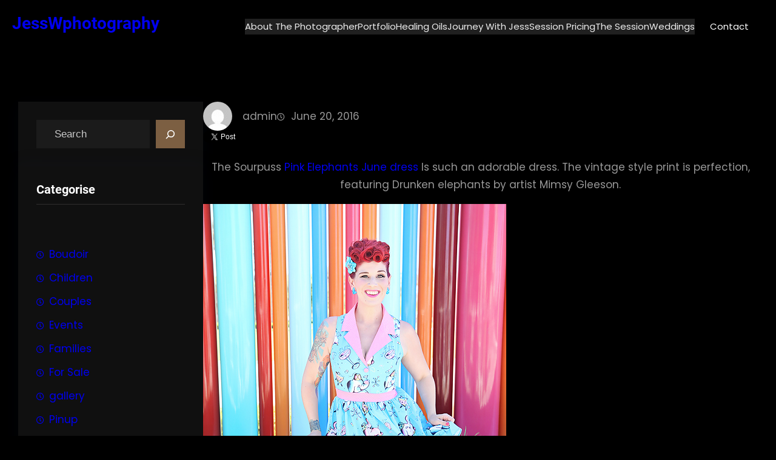

--- FILE ---
content_type: text/html; charset=UTF-8
request_url: http://jesswphotography.com/sourpuss-clothing-review-by-jess-w-pinup-in-las-vegas-nv/
body_size: 26663
content:
<!DOCTYPE html>
<html lang="en">
<head>
	<meta charset="UTF-8" />
	<meta name="viewport" content="width=device-width, initial-scale=1" />
<meta name='robots' content='max-image-preview:large' />
	<style>img:is([sizes="auto" i], [sizes^="auto," i]) { contain-intrinsic-size: 3000px 1500px }</style>
	<title>Sourpuss Clothing |Review by Jess W Pinup in Las Vegas NV &#8211; JessWphotography</title>
<link rel='dns-prefetch' href='//platform.twitter.com' />
<link rel="alternate" type="application/rss+xml" title="JessWphotography &raquo; Feed" href="http://jesswphotography.com/feed/" />
<script>
window._wpemojiSettings = {"baseUrl":"https:\/\/s.w.org\/images\/core\/emoji\/16.0.1\/72x72\/","ext":".png","svgUrl":"https:\/\/s.w.org\/images\/core\/emoji\/16.0.1\/svg\/","svgExt":".svg","source":{"concatemoji":"http:\/\/jesswphotography.com\/wp-includes\/js\/wp-emoji-release.min.js?ver=6.8.3"}};
/*! This file is auto-generated */
!function(s,n){var o,i,e;function c(e){try{var t={supportTests:e,timestamp:(new Date).valueOf()};sessionStorage.setItem(o,JSON.stringify(t))}catch(e){}}function p(e,t,n){e.clearRect(0,0,e.canvas.width,e.canvas.height),e.fillText(t,0,0);var t=new Uint32Array(e.getImageData(0,0,e.canvas.width,e.canvas.height).data),a=(e.clearRect(0,0,e.canvas.width,e.canvas.height),e.fillText(n,0,0),new Uint32Array(e.getImageData(0,0,e.canvas.width,e.canvas.height).data));return t.every(function(e,t){return e===a[t]})}function u(e,t){e.clearRect(0,0,e.canvas.width,e.canvas.height),e.fillText(t,0,0);for(var n=e.getImageData(16,16,1,1),a=0;a<n.data.length;a++)if(0!==n.data[a])return!1;return!0}function f(e,t,n,a){switch(t){case"flag":return n(e,"\ud83c\udff3\ufe0f\u200d\u26a7\ufe0f","\ud83c\udff3\ufe0f\u200b\u26a7\ufe0f")?!1:!n(e,"\ud83c\udde8\ud83c\uddf6","\ud83c\udde8\u200b\ud83c\uddf6")&&!n(e,"\ud83c\udff4\udb40\udc67\udb40\udc62\udb40\udc65\udb40\udc6e\udb40\udc67\udb40\udc7f","\ud83c\udff4\u200b\udb40\udc67\u200b\udb40\udc62\u200b\udb40\udc65\u200b\udb40\udc6e\u200b\udb40\udc67\u200b\udb40\udc7f");case"emoji":return!a(e,"\ud83e\udedf")}return!1}function g(e,t,n,a){var r="undefined"!=typeof WorkerGlobalScope&&self instanceof WorkerGlobalScope?new OffscreenCanvas(300,150):s.createElement("canvas"),o=r.getContext("2d",{willReadFrequently:!0}),i=(o.textBaseline="top",o.font="600 32px Arial",{});return e.forEach(function(e){i[e]=t(o,e,n,a)}),i}function t(e){var t=s.createElement("script");t.src=e,t.defer=!0,s.head.appendChild(t)}"undefined"!=typeof Promise&&(o="wpEmojiSettingsSupports",i=["flag","emoji"],n.supports={everything:!0,everythingExceptFlag:!0},e=new Promise(function(e){s.addEventListener("DOMContentLoaded",e,{once:!0})}),new Promise(function(t){var n=function(){try{var e=JSON.parse(sessionStorage.getItem(o));if("object"==typeof e&&"number"==typeof e.timestamp&&(new Date).valueOf()<e.timestamp+604800&&"object"==typeof e.supportTests)return e.supportTests}catch(e){}return null}();if(!n){if("undefined"!=typeof Worker&&"undefined"!=typeof OffscreenCanvas&&"undefined"!=typeof URL&&URL.createObjectURL&&"undefined"!=typeof Blob)try{var e="postMessage("+g.toString()+"("+[JSON.stringify(i),f.toString(),p.toString(),u.toString()].join(",")+"));",a=new Blob([e],{type:"text/javascript"}),r=new Worker(URL.createObjectURL(a),{name:"wpTestEmojiSupports"});return void(r.onmessage=function(e){c(n=e.data),r.terminate(),t(n)})}catch(e){}c(n=g(i,f,p,u))}t(n)}).then(function(e){for(var t in e)n.supports[t]=e[t],n.supports.everything=n.supports.everything&&n.supports[t],"flag"!==t&&(n.supports.everythingExceptFlag=n.supports.everythingExceptFlag&&n.supports[t]);n.supports.everythingExceptFlag=n.supports.everythingExceptFlag&&!n.supports.flag,n.DOMReady=!1,n.readyCallback=function(){n.DOMReady=!0}}).then(function(){return e}).then(function(){var e;n.supports.everything||(n.readyCallback(),(e=n.source||{}).concatemoji?t(e.concatemoji):e.wpemoji&&e.twemoji&&(t(e.twemoji),t(e.wpemoji)))}))}((window,document),window._wpemojiSettings);
</script>
<style id='wp-block-site-logo-inline-css'>
.wp-block-site-logo{box-sizing:border-box;line-height:0}.wp-block-site-logo a{display:inline-block;line-height:0}.wp-block-site-logo.is-default-size img{height:auto;width:120px}.wp-block-site-logo img{height:auto;max-width:100%}.wp-block-site-logo a,.wp-block-site-logo img{border-radius:inherit}.wp-block-site-logo.aligncenter{margin-left:auto;margin-right:auto;text-align:center}:root :where(.wp-block-site-logo.is-style-rounded){border-radius:9999px}
</style>
<style id='wp-block-site-title-inline-css'>
.wp-block-site-title{box-sizing:border-box}.wp-block-site-title :where(a){color:inherit;font-family:inherit;font-size:inherit;font-style:inherit;font-weight:inherit;letter-spacing:inherit;line-height:inherit;text-decoration:inherit}
</style>
<style id='wp-block-group-inline-css'>
.wp-block-group{box-sizing:border-box}:where(.wp-block-group.wp-block-group-is-layout-constrained){position:relative}
</style>
<style id='wp-block-group-theme-inline-css'>
:where(.wp-block-group.has-background){padding:1.25em 2.375em}
</style>
<style id='wp-block-navigation-link-inline-css'>
.wp-block-navigation .wp-block-navigation-item__label{overflow-wrap:break-word}.wp-block-navigation .wp-block-navigation-item__description{display:none}.link-ui-tools{border-top:1px solid #f0f0f0;padding:8px}.link-ui-block-inserter{padding-top:8px}.link-ui-block-inserter__back{margin-left:8px;text-transform:uppercase}
</style>
<link rel='stylesheet' id='wp-block-navigation-css' href='http://jesswphotography.com/wp-includes/blocks/navigation/style.min.css?ver=6.8.3' media='all' />
<style id='wp-block-button-inline-css'>
.wp-block-button__link{align-content:center;box-sizing:border-box;cursor:pointer;display:inline-block;height:100%;text-align:center;word-break:break-word}.wp-block-button__link.aligncenter{text-align:center}.wp-block-button__link.alignright{text-align:right}:where(.wp-block-button__link){border-radius:9999px;box-shadow:none;padding:calc(.667em + 2px) calc(1.333em + 2px);text-decoration:none}.wp-block-button[style*=text-decoration] .wp-block-button__link{text-decoration:inherit}.wp-block-buttons>.wp-block-button.has-custom-width{max-width:none}.wp-block-buttons>.wp-block-button.has-custom-width .wp-block-button__link{width:100%}.wp-block-buttons>.wp-block-button.has-custom-font-size .wp-block-button__link{font-size:inherit}.wp-block-buttons>.wp-block-button.wp-block-button__width-25{width:calc(25% - var(--wp--style--block-gap, .5em)*.75)}.wp-block-buttons>.wp-block-button.wp-block-button__width-50{width:calc(50% - var(--wp--style--block-gap, .5em)*.5)}.wp-block-buttons>.wp-block-button.wp-block-button__width-75{width:calc(75% - var(--wp--style--block-gap, .5em)*.25)}.wp-block-buttons>.wp-block-button.wp-block-button__width-100{flex-basis:100%;width:100%}.wp-block-buttons.is-vertical>.wp-block-button.wp-block-button__width-25{width:25%}.wp-block-buttons.is-vertical>.wp-block-button.wp-block-button__width-50{width:50%}.wp-block-buttons.is-vertical>.wp-block-button.wp-block-button__width-75{width:75%}.wp-block-button.is-style-squared,.wp-block-button__link.wp-block-button.is-style-squared{border-radius:0}.wp-block-button.no-border-radius,.wp-block-button__link.no-border-radius{border-radius:0!important}:root :where(.wp-block-button .wp-block-button__link.is-style-outline),:root :where(.wp-block-button.is-style-outline>.wp-block-button__link){border:2px solid;padding:.667em 1.333em}:root :where(.wp-block-button .wp-block-button__link.is-style-outline:not(.has-text-color)),:root :where(.wp-block-button.is-style-outline>.wp-block-button__link:not(.has-text-color)){color:currentColor}:root :where(.wp-block-button .wp-block-button__link.is-style-outline:not(.has-background)),:root :where(.wp-block-button.is-style-outline>.wp-block-button__link:not(.has-background)){background-color:initial;background-image:none}
</style>
<style id='wp-block-buttons-inline-css'>
.wp-block-buttons{box-sizing:border-box}.wp-block-buttons.is-vertical{flex-direction:column}.wp-block-buttons.is-vertical>.wp-block-button:last-child{margin-bottom:0}.wp-block-buttons>.wp-block-button{display:inline-block;margin:0}.wp-block-buttons.is-content-justification-left{justify-content:flex-start}.wp-block-buttons.is-content-justification-left.is-vertical{align-items:flex-start}.wp-block-buttons.is-content-justification-center{justify-content:center}.wp-block-buttons.is-content-justification-center.is-vertical{align-items:center}.wp-block-buttons.is-content-justification-right{justify-content:flex-end}.wp-block-buttons.is-content-justification-right.is-vertical{align-items:flex-end}.wp-block-buttons.is-content-justification-space-between{justify-content:space-between}.wp-block-buttons.aligncenter{text-align:center}.wp-block-buttons:not(.is-content-justification-space-between,.is-content-justification-right,.is-content-justification-left,.is-content-justification-center) .wp-block-button.aligncenter{margin-left:auto;margin-right:auto;width:100%}.wp-block-buttons[style*=text-decoration] .wp-block-button,.wp-block-buttons[style*=text-decoration] .wp-block-button__link{text-decoration:inherit}.wp-block-buttons.has-custom-font-size .wp-block-button__link{font-size:inherit}.wp-block-buttons .wp-block-button__link{width:100%}.wp-block-button.aligncenter{text-align:center}
</style>
<style id='wp-block-template-part-theme-inline-css'>
:root :where(.wp-block-template-part.has-background){margin-bottom:0;margin-top:0;padding:1.25em 2.375em}
</style>
<style id='wp-block-search-inline-css'>
.wp-block-search__button{margin-left:10px;word-break:normal}.wp-block-search__button.has-icon{line-height:0}.wp-block-search__button svg{height:1.25em;min-height:24px;min-width:24px;width:1.25em;fill:currentColor;vertical-align:text-bottom}:where(.wp-block-search__button){border:1px solid #ccc;padding:6px 10px}.wp-block-search__inside-wrapper{display:flex;flex:auto;flex-wrap:nowrap;max-width:100%}.wp-block-search__label{width:100%}.wp-block-search__input{appearance:none;border:1px solid #949494;flex-grow:1;margin-left:0;margin-right:0;min-width:3rem;padding:8px;text-decoration:unset!important}.wp-block-search.wp-block-search__button-only .wp-block-search__button{box-sizing:border-box;display:flex;flex-shrink:0;justify-content:center;margin-left:0;max-width:100%}.wp-block-search.wp-block-search__button-only .wp-block-search__inside-wrapper{min-width:0!important;transition-property:width}.wp-block-search.wp-block-search__button-only .wp-block-search__input{flex-basis:100%;transition-duration:.3s}.wp-block-search.wp-block-search__button-only.wp-block-search__searchfield-hidden,.wp-block-search.wp-block-search__button-only.wp-block-search__searchfield-hidden .wp-block-search__inside-wrapper{overflow:hidden}.wp-block-search.wp-block-search__button-only.wp-block-search__searchfield-hidden .wp-block-search__input{border-left-width:0!important;border-right-width:0!important;flex-basis:0;flex-grow:0;margin:0;min-width:0!important;padding-left:0!important;padding-right:0!important;width:0!important}:where(.wp-block-search__input){font-family:inherit;font-size:inherit;font-style:inherit;font-weight:inherit;letter-spacing:inherit;line-height:inherit;text-transform:inherit}:where(.wp-block-search__button-inside .wp-block-search__inside-wrapper){border:1px solid #949494;box-sizing:border-box;padding:4px}:where(.wp-block-search__button-inside .wp-block-search__inside-wrapper) .wp-block-search__input{border:none;border-radius:0;padding:0 4px}:where(.wp-block-search__button-inside .wp-block-search__inside-wrapper) .wp-block-search__input:focus{outline:none}:where(.wp-block-search__button-inside .wp-block-search__inside-wrapper) :where(.wp-block-search__button){padding:4px 8px}.wp-block-search.aligncenter .wp-block-search__inside-wrapper{margin:auto}.wp-block[data-align=right] .wp-block-search.wp-block-search__button-only .wp-block-search__inside-wrapper{float:right}
</style>
<style id='wp-block-search-theme-inline-css'>
.wp-block-search .wp-block-search__label{font-weight:700}.wp-block-search__button{border:1px solid #ccc;padding:.375em .625em}
</style>
<style id='wp-block-heading-inline-css'>
h1.has-background,h2.has-background,h3.has-background,h4.has-background,h5.has-background,h6.has-background{padding:1.25em 2.375em}h1.has-text-align-left[style*=writing-mode]:where([style*=vertical-lr]),h1.has-text-align-right[style*=writing-mode]:where([style*=vertical-rl]),h2.has-text-align-left[style*=writing-mode]:where([style*=vertical-lr]),h2.has-text-align-right[style*=writing-mode]:where([style*=vertical-rl]),h3.has-text-align-left[style*=writing-mode]:where([style*=vertical-lr]),h3.has-text-align-right[style*=writing-mode]:where([style*=vertical-rl]),h4.has-text-align-left[style*=writing-mode]:where([style*=vertical-lr]),h4.has-text-align-right[style*=writing-mode]:where([style*=vertical-rl]),h5.has-text-align-left[style*=writing-mode]:where([style*=vertical-lr]),h5.has-text-align-right[style*=writing-mode]:where([style*=vertical-rl]),h6.has-text-align-left[style*=writing-mode]:where([style*=vertical-lr]),h6.has-text-align-right[style*=writing-mode]:where([style*=vertical-rl]){rotate:180deg}
</style>
<style id='wp-block-separator-inline-css'>
@charset "UTF-8";.wp-block-separator{border:none;border-top:2px solid}:root :where(.wp-block-separator.is-style-dots){height:auto;line-height:1;text-align:center}:root :where(.wp-block-separator.is-style-dots):before{color:currentColor;content:"···";font-family:serif;font-size:1.5em;letter-spacing:2em;padding-left:2em}.wp-block-separator.is-style-dots{background:none!important;border:none!important}
</style>
<style id='wp-block-separator-theme-inline-css'>
.wp-block-separator.has-css-opacity{opacity:.4}.wp-block-separator{border:none;border-bottom:2px solid;margin-left:auto;margin-right:auto}.wp-block-separator.has-alpha-channel-opacity{opacity:1}.wp-block-separator:not(.is-style-wide):not(.is-style-dots){width:100px}.wp-block-separator.has-background:not(.is-style-dots){border-bottom:none;height:1px}.wp-block-separator.has-background:not(.is-style-wide):not(.is-style-dots){height:2px}
</style>
<style id='wp-block-categories-inline-css'>
.wp-block-categories{box-sizing:border-box}.wp-block-categories.alignleft{margin-right:2em}.wp-block-categories.alignright{margin-left:2em}.wp-block-categories.wp-block-categories-dropdown.aligncenter{text-align:center}.wp-block-categories .wp-block-categories__label{display:block;width:100%}
</style>
<style id='wp-block-latest-posts-inline-css'>
.wp-block-latest-posts{box-sizing:border-box}.wp-block-latest-posts.alignleft{margin-right:2em}.wp-block-latest-posts.alignright{margin-left:2em}.wp-block-latest-posts.wp-block-latest-posts__list{list-style:none}.wp-block-latest-posts.wp-block-latest-posts__list li{clear:both;overflow-wrap:break-word}.wp-block-latest-posts.is-grid{display:flex;flex-wrap:wrap}.wp-block-latest-posts.is-grid li{margin:0 1.25em 1.25em 0;width:100%}@media (min-width:600px){.wp-block-latest-posts.columns-2 li{width:calc(50% - .625em)}.wp-block-latest-posts.columns-2 li:nth-child(2n){margin-right:0}.wp-block-latest-posts.columns-3 li{width:calc(33.33333% - .83333em)}.wp-block-latest-posts.columns-3 li:nth-child(3n){margin-right:0}.wp-block-latest-posts.columns-4 li{width:calc(25% - .9375em)}.wp-block-latest-posts.columns-4 li:nth-child(4n){margin-right:0}.wp-block-latest-posts.columns-5 li{width:calc(20% - 1em)}.wp-block-latest-posts.columns-5 li:nth-child(5n){margin-right:0}.wp-block-latest-posts.columns-6 li{width:calc(16.66667% - 1.04167em)}.wp-block-latest-posts.columns-6 li:nth-child(6n){margin-right:0}}:root :where(.wp-block-latest-posts.is-grid){padding:0}:root :where(.wp-block-latest-posts.wp-block-latest-posts__list){padding-left:0}.wp-block-latest-posts__post-author,.wp-block-latest-posts__post-date{display:block;font-size:.8125em}.wp-block-latest-posts__post-excerpt,.wp-block-latest-posts__post-full-content{margin-bottom:1em;margin-top:.5em}.wp-block-latest-posts__featured-image a{display:inline-block}.wp-block-latest-posts__featured-image img{height:auto;max-width:100%;width:auto}.wp-block-latest-posts__featured-image.alignleft{float:left;margin-right:1em}.wp-block-latest-posts__featured-image.alignright{float:right;margin-left:1em}.wp-block-latest-posts__featured-image.aligncenter{margin-bottom:1em;text-align:center}
</style>
<style id='wp-block-archives-inline-css'>
.wp-block-archives{box-sizing:border-box}.wp-block-archives-dropdown label{display:block}
</style>
<style id='wp-block-tag-cloud-inline-css'>
.wp-block-tag-cloud{box-sizing:border-box}.wp-block-tag-cloud.aligncenter{justify-content:center;text-align:center}.wp-block-tag-cloud.alignfull{padding-left:1em;padding-right:1em}.wp-block-tag-cloud a{display:inline-block;margin-right:5px}.wp-block-tag-cloud span{display:inline-block;margin-left:5px;text-decoration:none}:root :where(.wp-block-tag-cloud.is-style-outline){display:flex;flex-wrap:wrap;gap:1ch}:root :where(.wp-block-tag-cloud.is-style-outline a){border:1px solid;font-size:unset!important;margin-right:0;padding:1ch 2ch;text-decoration:none!important}
</style>
<link rel='stylesheet' id='wp-block-social-links-css' href='http://jesswphotography.com/wp-includes/blocks/social-links/style.min.css?ver=6.8.3' media='all' />
<style id='wp-block-post-featured-image-inline-css'>
.wp-block-post-featured-image{margin-left:0;margin-right:0}.wp-block-post-featured-image a{display:block;height:100%}.wp-block-post-featured-image :where(img){box-sizing:border-box;height:auto;max-width:100%;vertical-align:bottom;width:100%}.wp-block-post-featured-image.alignfull img,.wp-block-post-featured-image.alignwide img{width:100%}.wp-block-post-featured-image .wp-block-post-featured-image__overlay.has-background-dim{background-color:#000;inset:0;position:absolute}.wp-block-post-featured-image{position:relative}.wp-block-post-featured-image .wp-block-post-featured-image__overlay.has-background-gradient{background-color:initial}.wp-block-post-featured-image .wp-block-post-featured-image__overlay.has-background-dim-0{opacity:0}.wp-block-post-featured-image .wp-block-post-featured-image__overlay.has-background-dim-10{opacity:.1}.wp-block-post-featured-image .wp-block-post-featured-image__overlay.has-background-dim-20{opacity:.2}.wp-block-post-featured-image .wp-block-post-featured-image__overlay.has-background-dim-30{opacity:.3}.wp-block-post-featured-image .wp-block-post-featured-image__overlay.has-background-dim-40{opacity:.4}.wp-block-post-featured-image .wp-block-post-featured-image__overlay.has-background-dim-50{opacity:.5}.wp-block-post-featured-image .wp-block-post-featured-image__overlay.has-background-dim-60{opacity:.6}.wp-block-post-featured-image .wp-block-post-featured-image__overlay.has-background-dim-70{opacity:.7}.wp-block-post-featured-image .wp-block-post-featured-image__overlay.has-background-dim-80{opacity:.8}.wp-block-post-featured-image .wp-block-post-featured-image__overlay.has-background-dim-90{opacity:.9}.wp-block-post-featured-image .wp-block-post-featured-image__overlay.has-background-dim-100{opacity:1}.wp-block-post-featured-image:where(.alignleft,.alignright){width:100%}
</style>
<style id='wp-block-post-author-inline-css'>
.wp-block-post-author{box-sizing:border-box;display:flex;flex-wrap:wrap}.wp-block-post-author__byline{font-size:.5em;margin-bottom:0;margin-top:0;width:100%}.wp-block-post-author__avatar{margin-right:1em}.wp-block-post-author__bio{font-size:.7em;margin-bottom:.7em}.wp-block-post-author__content{flex-basis:0;flex-grow:1}.wp-block-post-author__name{margin:0}
</style>
<style id='wp-block-post-date-inline-css'>
.wp-block-post-date{box-sizing:border-box}
</style>
<style id='wp-block-post-content-inline-css'>
.wp-block-post-content{display:flow-root}
</style>
<style id='wp-block-post-terms-inline-css'>
.wp-block-post-terms{box-sizing:border-box}.wp-block-post-terms .wp-block-post-terms__separator{white-space:pre-wrap}
</style>
<style id='wp-block-comments-inline-css'>
.wp-block-post-comments{box-sizing:border-box}.wp-block-post-comments .alignleft{float:left}.wp-block-post-comments .alignright{float:right}.wp-block-post-comments .navigation:after{clear:both;content:"";display:table}.wp-block-post-comments .commentlist{clear:both;list-style:none;margin:0;padding:0}.wp-block-post-comments .commentlist .comment{min-height:2.25em;padding-left:3.25em}.wp-block-post-comments .commentlist .comment p{font-size:1em;line-height:1.8;margin:1em 0}.wp-block-post-comments .commentlist .children{list-style:none;margin:0;padding:0}.wp-block-post-comments .comment-author{line-height:1.5}.wp-block-post-comments .comment-author .avatar{border-radius:1.5em;display:block;float:left;height:2.5em;margin-right:.75em;margin-top:.5em;width:2.5em}.wp-block-post-comments .comment-author cite{font-style:normal}.wp-block-post-comments .comment-meta{font-size:.875em;line-height:1.5}.wp-block-post-comments .comment-meta b{font-weight:400}.wp-block-post-comments .comment-meta .comment-awaiting-moderation{display:block;margin-bottom:1em;margin-top:1em}.wp-block-post-comments .comment-body .commentmetadata{font-size:.875em}.wp-block-post-comments .comment-form-author label,.wp-block-post-comments .comment-form-comment label,.wp-block-post-comments .comment-form-email label,.wp-block-post-comments .comment-form-url label{display:block;margin-bottom:.25em}.wp-block-post-comments .comment-form input:not([type=submit]):not([type=checkbox]),.wp-block-post-comments .comment-form textarea{box-sizing:border-box;display:block;width:100%}.wp-block-post-comments .comment-form-cookies-consent{display:flex;gap:.25em}.wp-block-post-comments .comment-form-cookies-consent #wp-comment-cookies-consent{margin-top:.35em}.wp-block-post-comments .comment-reply-title{margin-bottom:0}.wp-block-post-comments .comment-reply-title :where(small){font-size:var(--wp--preset--font-size--medium,smaller);margin-left:.5em}.wp-block-post-comments .reply{font-size:.875em;margin-bottom:1.4em}.wp-block-post-comments input:not([type=submit]),.wp-block-post-comments textarea{border:1px solid #949494;font-family:inherit;font-size:1em}.wp-block-post-comments input:not([type=submit]):not([type=checkbox]),.wp-block-post-comments textarea{padding:calc(.667em + 2px)}:where(.wp-block-post-comments input[type=submit]){border:none}.wp-block-comments{box-sizing:border-box}
</style>
<style id='wp-block-columns-inline-css'>
.wp-block-columns{align-items:normal!important;box-sizing:border-box;display:flex;flex-wrap:wrap!important}@media (min-width:782px){.wp-block-columns{flex-wrap:nowrap!important}}.wp-block-columns.are-vertically-aligned-top{align-items:flex-start}.wp-block-columns.are-vertically-aligned-center{align-items:center}.wp-block-columns.are-vertically-aligned-bottom{align-items:flex-end}@media (max-width:781px){.wp-block-columns:not(.is-not-stacked-on-mobile)>.wp-block-column{flex-basis:100%!important}}@media (min-width:782px){.wp-block-columns:not(.is-not-stacked-on-mobile)>.wp-block-column{flex-basis:0;flex-grow:1}.wp-block-columns:not(.is-not-stacked-on-mobile)>.wp-block-column[style*=flex-basis]{flex-grow:0}}.wp-block-columns.is-not-stacked-on-mobile{flex-wrap:nowrap!important}.wp-block-columns.is-not-stacked-on-mobile>.wp-block-column{flex-basis:0;flex-grow:1}.wp-block-columns.is-not-stacked-on-mobile>.wp-block-column[style*=flex-basis]{flex-grow:0}:where(.wp-block-columns){margin-bottom:1.75em}:where(.wp-block-columns.has-background){padding:1.25em 2.375em}.wp-block-column{flex-grow:1;min-width:0;overflow-wrap:break-word;word-break:break-word}.wp-block-column.is-vertically-aligned-top{align-self:flex-start}.wp-block-column.is-vertically-aligned-center{align-self:center}.wp-block-column.is-vertically-aligned-bottom{align-self:flex-end}.wp-block-column.is-vertically-aligned-stretch{align-self:stretch}.wp-block-column.is-vertically-aligned-bottom,.wp-block-column.is-vertically-aligned-center,.wp-block-column.is-vertically-aligned-top{width:100%}
</style>
<style id='wp-block-page-list-inline-css'>
.wp-block-navigation .wp-block-page-list{align-items:var(--navigation-layout-align,initial);background-color:inherit;display:flex;flex-direction:var(--navigation-layout-direction,initial);flex-wrap:var(--navigation-layout-wrap,wrap);justify-content:var(--navigation-layout-justify,initial)}.wp-block-navigation .wp-block-navigation-item{background-color:inherit}.wp-block-page-list{box-sizing:border-box}
</style>
<style id='wp-block-paragraph-inline-css'>
.is-small-text{font-size:.875em}.is-regular-text{font-size:1em}.is-large-text{font-size:2.25em}.is-larger-text{font-size:3em}.has-drop-cap:not(:focus):first-letter{float:left;font-size:8.4em;font-style:normal;font-weight:100;line-height:.68;margin:.05em .1em 0 0;text-transform:uppercase}body.rtl .has-drop-cap:not(:focus):first-letter{float:none;margin-left:.1em}p.has-drop-cap.has-background{overflow:hidden}:root :where(p.has-background){padding:1.25em 2.375em}:where(p.has-text-color:not(.has-link-color)) a{color:inherit}p.has-text-align-left[style*="writing-mode:vertical-lr"],p.has-text-align-right[style*="writing-mode:vertical-rl"]{rotate:180deg}
</style>
<link rel='stylesheet' id='sbi_styles-css' href='http://jesswphotography.com/wp-content/plugins/instagram-feed/css/sbi-styles.min.css?ver=6.5.0' media='all' />
<style id='wp-emoji-styles-inline-css'>

	img.wp-smiley, img.emoji {
		display: inline !important;
		border: none !important;
		box-shadow: none !important;
		height: 1em !important;
		width: 1em !important;
		margin: 0 0.07em !important;
		vertical-align: -0.1em !important;
		background: none !important;
		padding: 0 !important;
	}
</style>
<link rel='stylesheet' id='wp-block-library-css' href='http://jesswphotography.com/wp-includes/css/dist/block-library/common.min.css?ver=6.8.3' media='all' />
<link rel='stylesheet' id='font-awesome-css' href='http://jesswphotography.com/wp-content/themes/gutenify-photography/css/font-awesome/css/all.css?ver=5.15.3' media='all' />
<style id='global-styles-inline-css'>
:root{--wp--preset--aspect-ratio--square: 1;--wp--preset--aspect-ratio--4-3: 4/3;--wp--preset--aspect-ratio--3-4: 3/4;--wp--preset--aspect-ratio--3-2: 3/2;--wp--preset--aspect-ratio--2-3: 2/3;--wp--preset--aspect-ratio--16-9: 16/9;--wp--preset--aspect-ratio--9-16: 9/16;--wp--preset--color--black: #000000;--wp--preset--color--cyan-bluish-gray: #abb8c3;--wp--preset--color--white: #ffffff;--wp--preset--color--pale-pink: #f78da7;--wp--preset--color--vivid-red: #cf2e2e;--wp--preset--color--luminous-vivid-orange: #ff6900;--wp--preset--color--luminous-vivid-amber: #fcb900;--wp--preset--color--light-green-cyan: #7bdcb5;--wp--preset--color--vivid-green-cyan: #00d084;--wp--preset--color--pale-cyan-blue: #8ed1fc;--wp--preset--color--vivid-cyan-blue: #0693e3;--wp--preset--color--vivid-purple: #9b51e0;--wp--preset--color--foreground: #fff;--wp--preset--color--background: #000;--wp--preset--color--primary: #7d6043;--wp--preset--color--secondary: #5f3f1e;--wp--preset--color--background-secondary: #111;--wp--preset--color--body-text: #999;--wp--preset--color--text-link: #EDEDED;--wp--preset--color--border: #302f2f;--wp--preset--color--tertiary: #c3d9e7;--wp--preset--color--input-field: #1c1c1c;--wp--preset--color--boulder: #777;--wp--preset--color--cyan: #25d6a2;--wp--preset--color--dark-blue: #1b67cc;--wp--preset--color--sky-blue: #30b4da;--wp--preset--color--dark-green: #0fb36c;--wp--preset--color--lite-green: #6ba518;--wp--preset--color--purple: #c74a73;--wp--preset--color--dark-purple: #9261c6;--wp--preset--color--orange: #f78550;--wp--preset--color--lite-red: #f9556d;--wp--preset--color--hexadecimal: #27808c;--wp--preset--color--pink: #ff6b98;--wp--preset--gradient--vivid-cyan-blue-to-vivid-purple: linear-gradient(135deg,rgba(6,147,227,1) 0%,rgb(155,81,224) 100%);--wp--preset--gradient--light-green-cyan-to-vivid-green-cyan: linear-gradient(135deg,rgb(122,220,180) 0%,rgb(0,208,130) 100%);--wp--preset--gradient--luminous-vivid-amber-to-luminous-vivid-orange: linear-gradient(135deg,rgba(252,185,0,1) 0%,rgba(255,105,0,1) 100%);--wp--preset--gradient--luminous-vivid-orange-to-vivid-red: linear-gradient(135deg,rgba(255,105,0,1) 0%,rgb(207,46,46) 100%);--wp--preset--gradient--very-light-gray-to-cyan-bluish-gray: linear-gradient(135deg,rgb(238,238,238) 0%,rgb(169,184,195) 100%);--wp--preset--gradient--cool-to-warm-spectrum: linear-gradient(135deg,rgb(74,234,220) 0%,rgb(151,120,209) 20%,rgb(207,42,186) 40%,rgb(238,44,130) 60%,rgb(251,105,98) 80%,rgb(254,248,76) 100%);--wp--preset--gradient--blush-light-purple: linear-gradient(135deg,rgb(255,206,236) 0%,rgb(152,150,240) 100%);--wp--preset--gradient--blush-bordeaux: linear-gradient(135deg,rgb(254,205,165) 0%,rgb(254,45,45) 50%,rgb(107,0,62) 100%);--wp--preset--gradient--luminous-dusk: linear-gradient(135deg,rgb(255,203,112) 0%,rgb(199,81,192) 50%,rgb(65,88,208) 100%);--wp--preset--gradient--pale-ocean: linear-gradient(135deg,rgb(255,245,203) 0%,rgb(182,227,212) 50%,rgb(51,167,181) 100%);--wp--preset--gradient--electric-grass: linear-gradient(135deg,rgb(202,248,128) 0%,rgb(113,206,126) 100%);--wp--preset--gradient--midnight: linear-gradient(135deg,rgb(2,3,129) 0%,rgb(40,116,252) 100%);--wp--preset--gradient--vertical-secondary-to-tertiary: linear-gradient(to bottom,var(--wp--preset--color--secondary) 0%,var(--wp--preset--color--tertiary) 100%);--wp--preset--gradient--vertical-secondary-to-background: linear-gradient(to bottom,var(--wp--preset--color--secondary) 0%,var(--wp--preset--color--background) 100%);--wp--preset--gradient--vertical-tertiary-to-background: linear-gradient(to bottom,var(--wp--preset--color--tertiary) 0%,var(--wp--preset--color--background) 100%);--wp--preset--gradient--diagonal-primary-to-foreground: linear-gradient(to bottom right,var(--wp--preset--color--primary) 0%,var(--wp--preset--color--foreground) 100%);--wp--preset--gradient--diagonal-secondary-to-background: linear-gradient(to bottom right,var(--wp--preset--color--secondary) 50%,var(--wp--preset--color--background) 50%);--wp--preset--gradient--diagonal-background-to-secondary: linear-gradient(to bottom right,var(--wp--preset--color--background) 50%,var(--wp--preset--color--secondary) 50%);--wp--preset--gradient--diagonal-tertiary-to-background: linear-gradient(to bottom right,var(--wp--preset--color--tertiary) 50%,var(--wp--preset--color--background) 50%);--wp--preset--gradient--diagonal-background-to-tertiary: linear-gradient(to bottom right,var(--wp--preset--color--background) 50%,var(--wp--preset--color--tertiary) 50%);--wp--preset--font-size--small: 15px;--wp--preset--font-size--medium: 18px;--wp--preset--font-size--large: 36px;--wp--preset--font-size--x-large: 42px;--wp--preset--font-size--tiny: 13px;--wp--preset--font-size--extra-small: 14px;--wp--preset--font-size--normal: 17px;--wp--preset--font-size--content-heading: clamp(20px,1.2vw,22px);--wp--preset--font-size--extra-large: clamp(22px,2.5vw,28px);--wp--preset--font-size--huge: clamp(28px,1.9vw,36px);--wp--preset--font-size--gigantic: clamp(32px,2.6vw,49px);--wp--preset--font-size--colossal: clamp(36px,3vw,56px);--wp--preset--font-family--system: -apple-system,BlinkMacSystemFont,"Segoe UI",Roboto,Oxygen-Sans,Ubuntu,Cantarell,"Helvetica Neue",sans-serif;--wp--preset--font-family--poppins: 'Poppins', sans-serif;--wp--preset--font-family--roboto: 'Roboto', sans-serif;--wp--preset--spacing--20: 0.44rem;--wp--preset--spacing--30: 0.67rem;--wp--preset--spacing--40: 1rem;--wp--preset--spacing--50: 1.5rem;--wp--preset--spacing--60: 2.25rem;--wp--preset--spacing--70: 3.38rem;--wp--preset--spacing--80: 5.06rem;--wp--preset--shadow--natural: 6px 6px 9px rgba(0, 0, 0, 0.2);--wp--preset--shadow--deep: 12px 12px 50px rgba(0, 0, 0, 0.4);--wp--preset--shadow--sharp: 6px 6px 0px rgba(0, 0, 0, 0.2);--wp--preset--shadow--outlined: 6px 6px 0px -3px rgba(255, 255, 255, 1), 6px 6px rgba(0, 0, 0, 1);--wp--preset--shadow--crisp: 6px 6px 0px rgba(0, 0, 0, 1);--wp--custom--spacing--small: max(1.25rem, 5vw);--wp--custom--spacing--medium: clamp(2rem, 8vw, calc(4 * var(--wp--style--block-gap)));--wp--custom--spacing--large: clamp(4rem, 10vw, 8rem);--wp--custom--typography--font-size--heading-one: clamp(36px,3vw,45px);--wp--custom--typography--font-size--heading-two: clamp(28px,2.6vw,32px);--wp--custom--typography--font-size--heading-three: clamp(20px,1.9vw,22px);--wp--custom--typography--font-size--heading-four: clamp(18px,1.5vw,20px);--wp--custom--typography--font-size--heading-five: clamp(22px,1.3vw,18px);--wp--custom--typography--font-size--heading-six: 16px;--wp--custom--typography--line-height--heading-one: 1.38;--wp--custom--typography--line-height--heading-two: 1.43;--wp--custom--typography--line-height--heading-three: 1.36;--wp--custom--typography--line-height--heading-four: 1.5;--wp--custom--typography--line-height--heading-five: 1.458333333333333;--wp--custom--typography--line-height--heading-six: 1.56;--wp--custom--typography--line-height--paragraph: 1.75;--wp--custom--typography--line-height--extra-small: 21px;--wp--custom--typography--line-height--small: 28px;--wp--custom--typography--line-height--normal: normal;--wp--custom--typography--font-weight--light: 300;--wp--custom--typography--font-weight--normal: 400;--wp--custom--typography--font-weight--medium: 500;--wp--custom--typography--font-weight--semi-bold: 600;--wp--custom--typography--font-weight--bold: 700;--wp--custom--typography--font-weight--extra-bold: 900;--wp--custom--gap--baseline: 15px;--wp--custom--gap--horizontal: min(30px, 5vw);--wp--custom--gap--vertical: min(30px, 5vw);}:root { --wp--style--global--content-size: 750px;--wp--style--global--wide-size: 1300px; }:where(body) { margin: 0; }.wp-site-blocks > .alignleft { float: left; margin-right: 2em; }.wp-site-blocks > .alignright { float: right; margin-left: 2em; }.wp-site-blocks > .aligncenter { justify-content: center; margin-left: auto; margin-right: auto; }:where(.wp-site-blocks) > * { margin-block-start: 2rem; margin-block-end: 0; }:where(.wp-site-blocks) > :first-child { margin-block-start: 0; }:where(.wp-site-blocks) > :last-child { margin-block-end: 0; }:root { --wp--style--block-gap: 2rem; }:root :where(.is-layout-flow) > :first-child{margin-block-start: 0;}:root :where(.is-layout-flow) > :last-child{margin-block-end: 0;}:root :where(.is-layout-flow) > *{margin-block-start: 2rem;margin-block-end: 0;}:root :where(.is-layout-constrained) > :first-child{margin-block-start: 0;}:root :where(.is-layout-constrained) > :last-child{margin-block-end: 0;}:root :where(.is-layout-constrained) > *{margin-block-start: 2rem;margin-block-end: 0;}:root :where(.is-layout-flex){gap: 2rem;}:root :where(.is-layout-grid){gap: 2rem;}.is-layout-flow > .alignleft{float: left;margin-inline-start: 0;margin-inline-end: 2em;}.is-layout-flow > .alignright{float: right;margin-inline-start: 2em;margin-inline-end: 0;}.is-layout-flow > .aligncenter{margin-left: auto !important;margin-right: auto !important;}.is-layout-constrained > .alignleft{float: left;margin-inline-start: 0;margin-inline-end: 2em;}.is-layout-constrained > .alignright{float: right;margin-inline-start: 2em;margin-inline-end: 0;}.is-layout-constrained > .aligncenter{margin-left: auto !important;margin-right: auto !important;}.is-layout-constrained > :where(:not(.alignleft):not(.alignright):not(.alignfull)){max-width: var(--wp--style--global--content-size);margin-left: auto !important;margin-right: auto !important;}.is-layout-constrained > .alignwide{max-width: var(--wp--style--global--wide-size);}body .is-layout-flex{display: flex;}.is-layout-flex{flex-wrap: wrap;align-items: center;}.is-layout-flex > :is(*, div){margin: 0;}body .is-layout-grid{display: grid;}.is-layout-grid > :is(*, div){margin: 0;}body{background-color: var(--wp--preset--color--background);color: var(--wp--preset--color--body-text);font-family: var(--wp--preset--font-family--poppins);font-size: var(--wp--preset--font-size--normal);font-weight: var(--wp--custom--typography--font-weight--normal);line-height: var(--wp--custom--typography--line-height--paragraph);margin-top: 0px;margin-right: 0px;margin-bottom: 0px;margin-left: 0px;padding-top: 0px;padding-right: 0px;padding-bottom: 0px;padding-left: 0px;}a:where(:not(.wp-element-button)){color: var(--wp--preset--color--white);text-decoration: underline;}:root :where(a:where(:not(.wp-element-button)):hover){color: var(--wp--preset--color--primary);text-decoration: none;}:root :where(a:where(:not(.wp-element-button)):focus){color: var(--wp--preset--color--primary);text-decoration: none;}:root :where(a:where(:not(.wp-element-button)):active){color: var(--wp--preset--color--primary);text-decoration: none;}h1{color: var(--wp--preset--color--foreground);font-family: var(--wp--preset--font-family--roboto);font-size: var(--wp--custom--typography--font-size--heading-one);font-weight: var(--wp--custom--typography--font-weight--bold);line-height: var(--wp--custom--typography--line-height--heading-one);margin-top: 0px;margin-bottom: 0.625rem;}h2{color: var(--wp--preset--color--foreground);font-family: var(--wp--preset--font-family--roboto);font-size: var(--wp--custom--typography--font-size--heading-two);font-weight: var(--wp--custom--typography--font-weight--bold);line-height: var(--wp--custom--typography--line-height--heading-two);margin-top: 0px;margin-bottom: 0.625rem;}h3{color: var(--wp--preset--color--foreground);font-family: var(--wp--preset--font-family--roboto);font-size: var(--wp--custom--typography--font-size--heading-three);font-weight: var(--wp--custom--typography--font-weight--bold);line-height: var(--wp--custom--typography--line-height--heading-three);margin-top: 0px;margin-bottom: 0.625rem;}h4{color: var(--wp--preset--color--foreground);font-family: var(--wp--preset--font-family--roboto);font-size: var(--wp--custom--typography--font-size--heading-four);font-weight: var(--wp--custom--typography--font-weight--bold);line-height: var(--wp--custom--typography--line-height--heading-four);margin-top: 0px;margin-bottom: 0.625rem;}h5{color: var(--wp--preset--color--foreground);font-family: var(--wp--preset--font-family--roboto);font-size: var(--wp--custom--typography--font-size--heading-five);font-weight: var(--wp--custom--typography--font-weight--bold);line-height: var(--wp--custom--typography--line-height--heading-five);margin-top: 0px;margin-bottom: 0.625rem;}h6{color: var(--wp--preset--color--foreground);font-family: var(--wp--preset--font-family--roboto);font-size: var(--wp--custom--typography--font-size--heading-six);font-weight: var(--wp--custom--typography--font-weight--bold);line-height: var(--wp--custom--typography--line-height--heading-six);margin-top: 0px;margin-bottom: 0.625rem;}:root :where(.wp-element-button, .wp-block-button__link){background-color: var(--wp--preset--color--primary);border-radius: 0;border-width: 0px;color: var(--wp--preset--color--white);font-family: inherit;font-size: var(--wp--custom--typography--font-size--normal);font-weight: var(--wp--custom--typography--font-weight--normal);line-height: 1.7;padding-top: 8px;padding-right: 30px;padding-bottom: 8px;padding-left: 30px;text-decoration: none;}:root :where(.wp-element-button:visited, .wp-block-button__link:visited){background-color: var(--wp--preset--color--primary);color: var(--wp--preset--color--white);}:root :where(.wp-element-button:hover, .wp-block-button__link:hover){background-color: var(--wp--preset--color--secondary);color: var(--wp--preset--color--white);}:root :where(.wp-element-button:focus, .wp-block-button__link:focus){background-color: var(--wp--preset--color--secondary);color: var(--wp--preset--color--white);}:root :where(.wp-element-button:active, .wp-block-button__link:active){background-color: var(--wp--preset--color--secondary);color: var(--wp--preset--color--white);}.has-black-color{color: var(--wp--preset--color--black) !important;}.has-cyan-bluish-gray-color{color: var(--wp--preset--color--cyan-bluish-gray) !important;}.has-white-color{color: var(--wp--preset--color--white) !important;}.has-pale-pink-color{color: var(--wp--preset--color--pale-pink) !important;}.has-vivid-red-color{color: var(--wp--preset--color--vivid-red) !important;}.has-luminous-vivid-orange-color{color: var(--wp--preset--color--luminous-vivid-orange) !important;}.has-luminous-vivid-amber-color{color: var(--wp--preset--color--luminous-vivid-amber) !important;}.has-light-green-cyan-color{color: var(--wp--preset--color--light-green-cyan) !important;}.has-vivid-green-cyan-color{color: var(--wp--preset--color--vivid-green-cyan) !important;}.has-pale-cyan-blue-color{color: var(--wp--preset--color--pale-cyan-blue) !important;}.has-vivid-cyan-blue-color{color: var(--wp--preset--color--vivid-cyan-blue) !important;}.has-vivid-purple-color{color: var(--wp--preset--color--vivid-purple) !important;}.has-foreground-color{color: var(--wp--preset--color--foreground) !important;}.has-background-color{color: var(--wp--preset--color--background) !important;}.has-primary-color{color: var(--wp--preset--color--primary) !important;}.has-secondary-color{color: var(--wp--preset--color--secondary) !important;}.has-background-secondary-color{color: var(--wp--preset--color--background-secondary) !important;}.has-body-text-color{color: var(--wp--preset--color--body-text) !important;}.has-text-link-color{color: var(--wp--preset--color--text-link) !important;}.has-border-color{color: var(--wp--preset--color--border) !important;}.has-tertiary-color{color: var(--wp--preset--color--tertiary) !important;}.has-input-field-color{color: var(--wp--preset--color--input-field) !important;}.has-boulder-color{color: var(--wp--preset--color--boulder) !important;}.has-cyan-color{color: var(--wp--preset--color--cyan) !important;}.has-dark-blue-color{color: var(--wp--preset--color--dark-blue) !important;}.has-sky-blue-color{color: var(--wp--preset--color--sky-blue) !important;}.has-dark-green-color{color: var(--wp--preset--color--dark-green) !important;}.has-lite-green-color{color: var(--wp--preset--color--lite-green) !important;}.has-purple-color{color: var(--wp--preset--color--purple) !important;}.has-dark-purple-color{color: var(--wp--preset--color--dark-purple) !important;}.has-orange-color{color: var(--wp--preset--color--orange) !important;}.has-lite-red-color{color: var(--wp--preset--color--lite-red) !important;}.has-hexadecimal-color{color: var(--wp--preset--color--hexadecimal) !important;}.has-pink-color{color: var(--wp--preset--color--pink) !important;}.has-black-background-color{background-color: var(--wp--preset--color--black) !important;}.has-cyan-bluish-gray-background-color{background-color: var(--wp--preset--color--cyan-bluish-gray) !important;}.has-white-background-color{background-color: var(--wp--preset--color--white) !important;}.has-pale-pink-background-color{background-color: var(--wp--preset--color--pale-pink) !important;}.has-vivid-red-background-color{background-color: var(--wp--preset--color--vivid-red) !important;}.has-luminous-vivid-orange-background-color{background-color: var(--wp--preset--color--luminous-vivid-orange) !important;}.has-luminous-vivid-amber-background-color{background-color: var(--wp--preset--color--luminous-vivid-amber) !important;}.has-light-green-cyan-background-color{background-color: var(--wp--preset--color--light-green-cyan) !important;}.has-vivid-green-cyan-background-color{background-color: var(--wp--preset--color--vivid-green-cyan) !important;}.has-pale-cyan-blue-background-color{background-color: var(--wp--preset--color--pale-cyan-blue) !important;}.has-vivid-cyan-blue-background-color{background-color: var(--wp--preset--color--vivid-cyan-blue) !important;}.has-vivid-purple-background-color{background-color: var(--wp--preset--color--vivid-purple) !important;}.has-foreground-background-color{background-color: var(--wp--preset--color--foreground) !important;}.has-background-background-color{background-color: var(--wp--preset--color--background) !important;}.has-primary-background-color{background-color: var(--wp--preset--color--primary) !important;}.has-secondary-background-color{background-color: var(--wp--preset--color--secondary) !important;}.has-background-secondary-background-color{background-color: var(--wp--preset--color--background-secondary) !important;}.has-body-text-background-color{background-color: var(--wp--preset--color--body-text) !important;}.has-text-link-background-color{background-color: var(--wp--preset--color--text-link) !important;}.has-border-background-color{background-color: var(--wp--preset--color--border) !important;}.has-tertiary-background-color{background-color: var(--wp--preset--color--tertiary) !important;}.has-input-field-background-color{background-color: var(--wp--preset--color--input-field) !important;}.has-boulder-background-color{background-color: var(--wp--preset--color--boulder) !important;}.has-cyan-background-color{background-color: var(--wp--preset--color--cyan) !important;}.has-dark-blue-background-color{background-color: var(--wp--preset--color--dark-blue) !important;}.has-sky-blue-background-color{background-color: var(--wp--preset--color--sky-blue) !important;}.has-dark-green-background-color{background-color: var(--wp--preset--color--dark-green) !important;}.has-lite-green-background-color{background-color: var(--wp--preset--color--lite-green) !important;}.has-purple-background-color{background-color: var(--wp--preset--color--purple) !important;}.has-dark-purple-background-color{background-color: var(--wp--preset--color--dark-purple) !important;}.has-orange-background-color{background-color: var(--wp--preset--color--orange) !important;}.has-lite-red-background-color{background-color: var(--wp--preset--color--lite-red) !important;}.has-hexadecimal-background-color{background-color: var(--wp--preset--color--hexadecimal) !important;}.has-pink-background-color{background-color: var(--wp--preset--color--pink) !important;}.has-black-border-color{border-color: var(--wp--preset--color--black) !important;}.has-cyan-bluish-gray-border-color{border-color: var(--wp--preset--color--cyan-bluish-gray) !important;}.has-white-border-color{border-color: var(--wp--preset--color--white) !important;}.has-pale-pink-border-color{border-color: var(--wp--preset--color--pale-pink) !important;}.has-vivid-red-border-color{border-color: var(--wp--preset--color--vivid-red) !important;}.has-luminous-vivid-orange-border-color{border-color: var(--wp--preset--color--luminous-vivid-orange) !important;}.has-luminous-vivid-amber-border-color{border-color: var(--wp--preset--color--luminous-vivid-amber) !important;}.has-light-green-cyan-border-color{border-color: var(--wp--preset--color--light-green-cyan) !important;}.has-vivid-green-cyan-border-color{border-color: var(--wp--preset--color--vivid-green-cyan) !important;}.has-pale-cyan-blue-border-color{border-color: var(--wp--preset--color--pale-cyan-blue) !important;}.has-vivid-cyan-blue-border-color{border-color: var(--wp--preset--color--vivid-cyan-blue) !important;}.has-vivid-purple-border-color{border-color: var(--wp--preset--color--vivid-purple) !important;}.has-foreground-border-color{border-color: var(--wp--preset--color--foreground) !important;}.has-background-border-color{border-color: var(--wp--preset--color--background) !important;}.has-primary-border-color{border-color: var(--wp--preset--color--primary) !important;}.has-secondary-border-color{border-color: var(--wp--preset--color--secondary) !important;}.has-background-secondary-border-color{border-color: var(--wp--preset--color--background-secondary) !important;}.has-body-text-border-color{border-color: var(--wp--preset--color--body-text) !important;}.has-text-link-border-color{border-color: var(--wp--preset--color--text-link) !important;}.has-border-border-color{border-color: var(--wp--preset--color--border) !important;}.has-tertiary-border-color{border-color: var(--wp--preset--color--tertiary) !important;}.has-input-field-border-color{border-color: var(--wp--preset--color--input-field) !important;}.has-boulder-border-color{border-color: var(--wp--preset--color--boulder) !important;}.has-cyan-border-color{border-color: var(--wp--preset--color--cyan) !important;}.has-dark-blue-border-color{border-color: var(--wp--preset--color--dark-blue) !important;}.has-sky-blue-border-color{border-color: var(--wp--preset--color--sky-blue) !important;}.has-dark-green-border-color{border-color: var(--wp--preset--color--dark-green) !important;}.has-lite-green-border-color{border-color: var(--wp--preset--color--lite-green) !important;}.has-purple-border-color{border-color: var(--wp--preset--color--purple) !important;}.has-dark-purple-border-color{border-color: var(--wp--preset--color--dark-purple) !important;}.has-orange-border-color{border-color: var(--wp--preset--color--orange) !important;}.has-lite-red-border-color{border-color: var(--wp--preset--color--lite-red) !important;}.has-hexadecimal-border-color{border-color: var(--wp--preset--color--hexadecimal) !important;}.has-pink-border-color{border-color: var(--wp--preset--color--pink) !important;}.has-vivid-cyan-blue-to-vivid-purple-gradient-background{background: var(--wp--preset--gradient--vivid-cyan-blue-to-vivid-purple) !important;}.has-light-green-cyan-to-vivid-green-cyan-gradient-background{background: var(--wp--preset--gradient--light-green-cyan-to-vivid-green-cyan) !important;}.has-luminous-vivid-amber-to-luminous-vivid-orange-gradient-background{background: var(--wp--preset--gradient--luminous-vivid-amber-to-luminous-vivid-orange) !important;}.has-luminous-vivid-orange-to-vivid-red-gradient-background{background: var(--wp--preset--gradient--luminous-vivid-orange-to-vivid-red) !important;}.has-very-light-gray-to-cyan-bluish-gray-gradient-background{background: var(--wp--preset--gradient--very-light-gray-to-cyan-bluish-gray) !important;}.has-cool-to-warm-spectrum-gradient-background{background: var(--wp--preset--gradient--cool-to-warm-spectrum) !important;}.has-blush-light-purple-gradient-background{background: var(--wp--preset--gradient--blush-light-purple) !important;}.has-blush-bordeaux-gradient-background{background: var(--wp--preset--gradient--blush-bordeaux) !important;}.has-luminous-dusk-gradient-background{background: var(--wp--preset--gradient--luminous-dusk) !important;}.has-pale-ocean-gradient-background{background: var(--wp--preset--gradient--pale-ocean) !important;}.has-electric-grass-gradient-background{background: var(--wp--preset--gradient--electric-grass) !important;}.has-midnight-gradient-background{background: var(--wp--preset--gradient--midnight) !important;}.has-vertical-secondary-to-tertiary-gradient-background{background: var(--wp--preset--gradient--vertical-secondary-to-tertiary) !important;}.has-vertical-secondary-to-background-gradient-background{background: var(--wp--preset--gradient--vertical-secondary-to-background) !important;}.has-vertical-tertiary-to-background-gradient-background{background: var(--wp--preset--gradient--vertical-tertiary-to-background) !important;}.has-diagonal-primary-to-foreground-gradient-background{background: var(--wp--preset--gradient--diagonal-primary-to-foreground) !important;}.has-diagonal-secondary-to-background-gradient-background{background: var(--wp--preset--gradient--diagonal-secondary-to-background) !important;}.has-diagonal-background-to-secondary-gradient-background{background: var(--wp--preset--gradient--diagonal-background-to-secondary) !important;}.has-diagonal-tertiary-to-background-gradient-background{background: var(--wp--preset--gradient--diagonal-tertiary-to-background) !important;}.has-diagonal-background-to-tertiary-gradient-background{background: var(--wp--preset--gradient--diagonal-background-to-tertiary) !important;}.has-small-font-size{font-size: var(--wp--preset--font-size--small) !important;}.has-medium-font-size{font-size: var(--wp--preset--font-size--medium) !important;}.has-large-font-size{font-size: var(--wp--preset--font-size--large) !important;}.has-x-large-font-size{font-size: var(--wp--preset--font-size--x-large) !important;}.has-tiny-font-size{font-size: var(--wp--preset--font-size--tiny) !important;}.has-extra-small-font-size{font-size: var(--wp--preset--font-size--extra-small) !important;}.has-normal-font-size{font-size: var(--wp--preset--font-size--normal) !important;}.has-content-heading-font-size{font-size: var(--wp--preset--font-size--content-heading) !important;}.has-extra-large-font-size{font-size: var(--wp--preset--font-size--extra-large) !important;}.has-huge-font-size{font-size: var(--wp--preset--font-size--huge) !important;}.has-gigantic-font-size{font-size: var(--wp--preset--font-size--gigantic) !important;}.has-colossal-font-size{font-size: var(--wp--preset--font-size--colossal) !important;}.has-system-font-family{font-family: var(--wp--preset--font-family--system) !important;}.has-poppins-font-family{font-family: var(--wp--preset--font-family--poppins) !important;}.has-roboto-font-family{font-family: var(--wp--preset--font-family--roboto) !important;}
:root :where(.wp-block-separator){background-color: #999;border-radius: 0px;border-width: 0px;margin-bottom: 1.5em;color: #999;}
:root :where(.wp-block-navigation){font-size: var(--wp--preset--font-size--small);font-weight: var(--wp--custom--typography--font-weight--medium);}
:root :where(.wp-block-navigation a:where(:not(.wp-element-button))){color: var(--wp--preset--color--white);text-decoration: none;}
:root :where(.wp-block-navigation a:where(:not(.wp-element-button)):hover){color: var(--wp--preset--color--primary);text-decoration: none;}
:root :where(.wp-block-navigation a:where(:not(.wp-element-button)):focus){color: var(--wp--preset--color--primary);text-decoration: none;}
:root :where(.wp-block-navigation a:where(:not(.wp-element-button)):active){color: var(--wp--preset--color--primary);text-decoration: none;}
body{--wp--custom--core-button--spacing--padding--left: 30px;--wp--custom--core-button--spacing--padding--right: 30px;--wp--custom--core-button--spacing--padding--top: 8px;--wp--custom--core-button--spacing--padding--bottom: 8px;--wp--custom--core-button--color--background: var(--wp--preset--color--primary);--wp--custom--core-button--color: var(--wp--preset--color--white);--wp--custom--core-button--border--width: 0px;--wp--custom--core-button--border-radius--top-left: 0;--wp--custom--core-button--border-radius--top-right: 0;--wp--custom--core-button--border-radius--bottom-left: 0;--wp--custom--core-button--border-radius--bottom-right: 0;--wp--custom--core-button--typography--font-size: var(--wp--custom--typography--font-size--normal);--wp--custom--core-button--typography--font-weight: var(--wp--custom--typography--font-weight--normal);--wp--custom--core-button--hover--color--background: var(--wp--preset--color--secondary);--wp--custom--core-button--hover--color: var(--wp--preset--color--white);}
</style>
<style id='core-block-supports-inline-css'>
.wp-elements-70e58c682e7aa9abeda89880da8a8142 a:where(:not(.wp-element-button)){color:var(--wp--preset--color--foreground);}.wp-container-core-group-is-layout-bea41954{flex-wrap:nowrap;gap:5px;justify-content:flex-start;}.wp-container-core-navigation-is-layout-9578ed29{justify-content:flex-start;}.wp-container-core-buttons-is-layout-2f082ee3{justify-content:flex-start;}.wp-container-core-group-is-layout-6c531013{flex-wrap:nowrap;}.wp-container-core-group-is-layout-43b4b956{gap:10px;justify-content:space-between;}.wp-container-core-group-is-layout-5baa41d3 > .alignfull{margin-right:calc(20px * -1);margin-left:calc(20px * -1);}.wp-container-core-group-is-layout-b15f4bf2 > *{margin-block-start:0;margin-block-end:0;}.wp-container-core-group-is-layout-b15f4bf2 > * + *{margin-block-start:5px;margin-block-end:0;}.wp-container-core-group-is-layout-3c443830 > .alignfull{margin-right:calc(0px * -1);margin-left:calc(0px * -1);}.wp-container-core-group-is-layout-3c443830 > *{margin-block-start:0;margin-block-end:0;}.wp-container-core-group-is-layout-3c443830 > * + *{margin-block-start:10px;margin-block-end:0;}.wp-container-core-group-is-layout-747623fa > *{margin-block-start:0;margin-block-end:0;}.wp-container-core-group-is-layout-747623fa > * + *{margin-block-start:0px;margin-block-end:0;}.wp-container-core-social-links-is-layout-4c0ce84a{gap:20px;justify-content:flex-start;}.wp-container-core-group-is-layout-10b152e8{justify-content:flex-start;}.wp-container-core-group-is-layout-333f8a24 > .alignfull{margin-right:calc(40px * -1);margin-left:calc(40px * -1);}.wp-container-core-group-is-layout-333f8a24 > *{margin-block-start:0;margin-block-end:0;}.wp-container-core-group-is-layout-333f8a24 > * + *{margin-block-start:80px;margin-block-end:0;}.wp-container-core-columns-is-layout-28f84493{flex-wrap:nowrap;}.wp-container-core-group-is-layout-2d60acc0 > .alignfull{margin-right:calc(30px * -1);margin-left:calc(30px * -1);}.wp-container-core-group-is-layout-9b10c18a > *{margin-block-start:0;margin-block-end:0;}.wp-container-core-group-is-layout-9b10c18a > * + *{margin-block-start:0px;margin-block-end:0;}.wp-elements-6ebdeddcd18367df6e8ebd900c6c50fb a:where(:not(.wp-element-button)){color:#929ba8;}.wp-container-core-group-is-layout-fe9cc265{flex-direction:column;align-items:flex-start;}.wp-container-core-group-is-layout-a2b4f6a4 > .alignfull{margin-right:calc(3rem * -1);margin-left:calc(3rem * -1);}.wp-container-core-group-is-layout-a2b4f6a4 > *{margin-block-start:0;margin-block-end:0;}.wp-container-core-group-is-layout-a2b4f6a4 > * + *{margin-block-start:0px;margin-block-end:0;}.wp-elements-a3aeb5c48262dead6a7b3fbca2718d95 a:where(:not(.wp-element-button)){color:var(--wp--preset--color--background);}.wp-container-core-social-links-is-layout-0b1bf01a{justify-content:center;}.wp-container-core-group-is-layout-81a7f686{justify-content:center;}.wp-container-core-group-is-layout-75a7be9c > .alignfull{margin-right:calc(25px * -1);margin-left:calc(25px * -1);}.wp-elements-64b7be40a9fbd6ca802805cc3fd6483d a:where(:not(.wp-element-button)){color:var(--wp--preset--color--background);}.wp-elements-2b65fb220e57fb143f7415724ce10962 a:where(:not(.wp-element-button)){color:var(--wp--preset--color--foreground);}.wp-container-core-group-is-layout-8a913c42 > .alignfull{margin-right:calc(15px * -1);margin-left:calc(15px * -1);}
</style>
<style id='wp-block-template-skip-link-inline-css'>

		.skip-link.screen-reader-text {
			border: 0;
			clip-path: inset(50%);
			height: 1px;
			margin: -1px;
			overflow: hidden;
			padding: 0;
			position: absolute !important;
			width: 1px;
			word-wrap: normal !important;
		}

		.skip-link.screen-reader-text:focus {
			background-color: #eee;
			clip-path: none;
			color: #444;
			display: block;
			font-size: 1em;
			height: auto;
			left: 5px;
			line-height: normal;
			padding: 15px 23px 14px;
			text-decoration: none;
			top: 5px;
			width: auto;
			z-index: 100000;
		}
</style>
<link rel='stylesheet' id='gutenify-animate-css' href='http://jesswphotography.com/wp-content/themes/gutenify-photography/css/animate.css?ver=1708438282' media='all' />
<link rel='stylesheet' id='gutenify-photography-fonts-css' href='http://jesswphotography.com/wp-content/fonts/5de2874d444a67e4009868ba85a45f04.css' media='all' />
<link rel='stylesheet' id='gutenify-photography-style-css' href='http://jesswphotography.com/wp-content/themes/gutenify-photography/style.css?ver=20240220-141128' media='all' />
<link rel='stylesheet' id='gutenify-fontawesome-css' href='http://jesswphotography.com/wp-content/plugins/gutenify/core/assets/fontawesome/css/all.css?ver=v4' media='all' />
<link rel='stylesheet' id='gutenify-fonts-css' href='http://jesswphotography.com/wp-content/fonts/3599c82c101790f3c62e764126b6e8f5.css' media='all' />
<link rel='stylesheet' id='gutenify-frontend-css' href='http://jesswphotography.com/wp-content/plugins/gutenify/core/dist/non-blocks/frontend/index.css?ver=da8100bfc2015ce3272c' media='all' />
<link rel='stylesheet' id='site-reviews-css' href='http://jesswphotography.com/wp-content/plugins/site-reviews/assets/styles/default.css?ver=7.0.18' media='all' />
<style id='site-reviews-inline-css'>
:root{--glsr-star-empty:url(http://jesswphotography.com/wp-content/plugins/site-reviews/assets/images/stars/default/star-empty.svg);--glsr-star-error:url(http://jesswphotography.com/wp-content/plugins/site-reviews/assets/images/stars/default/star-error.svg);--glsr-star-full:url(http://jesswphotography.com/wp-content/plugins/site-reviews/assets/images/stars/default/star-full.svg);--glsr-star-half:url(http://jesswphotography.com/wp-content/plugins/site-reviews/assets/images/stars/default/star-half.svg)}

</style>
<script src="http://jesswphotography.com/wp-includes/js/jquery/jquery.min.js?ver=3.7.1" id="jquery-core-js"></script>
<script src="http://jesswphotography.com/wp-includes/js/jquery/jquery-migrate.min.js?ver=3.4.1" id="jquery-migrate-js"></script>
<script src="http://jesswphotography.com/wp-content/plugins/gutenify/core/assets/js/lib/swiper-bundle.js?ver=6.8.2" id="gutenify-swiper-js"></script>
<script src="http://jesswphotography.com/wp-content/plugins/gutenify/core/assets/js/lib/scrollmagic/ScrollMagic.min.js?ver=2.0.8" id="gutenify-scrollmagic-js"></script>
<script id="gutenify-global-inline-handle-js-extra">
var _gutenify_vars = {"title":"Gutenify","prefix":"gutenify","slug":"gutenify","authorWebSite":"https:\/\/gutenify.com","authorDemoWebSite":"https:\/\/demo.gutenify.com","authorWebSiteProPage":"https:\/\/gutenify.com\/pricing","authorWebSiteSupport":"https:\/\/gutenify.com\/product-support","defaultTheme":{"slug":"gutenify-starter","title":"Gutenify Starter"},"plugin_main_slug":"gutenify","plugin_main_camel_case_name":"gutenify","plugin_main_function_prefix":"gutenify","plugin_main_base_url":"http:\/\/jesswphotography.com\/wp-content\/plugins\/gutenify\/","plugin_main_base_dir":"\/home\/jesswphotography\/public_html\/jesswphotography.com\/wp-content\/plugins\/gutenify\/","plugin_main_version":"1.4.7","plugin_main_post_type_prefix":"gutenify","plugin_main_site_domain":"gutenify.com","core_base_dir":"\/home\/jesswphotography\/public_html\/jesswphotography.com\/wp-content\/plugins\/gutenify\/core\/","core_base_url":"http:\/\/jesswphotography.com\/wp-content\/plugins\/gutenify\/core\/","brand_color":"#2196f3","pro_title":"Gutenify Pro","site_url":"http:\/\/jesswphotography.com","gutenify_version":"1.4.7","is_woocommerce_activated":"","wp_version":"6.8.3","add_template_url":"http:\/\/jesswphotography.com\/wp-admin\/post-new.php?post_type=gutenify_template","pro_account_url":"http:\/\/jesswphotography.com\/wp-admin\/admin.php?page=gutenify-pro-license"};
</script>
<script src="http://jesswphotography.com/wp-content/themes/gutenify-photography/js/animate.min.js?ver=20240220-141128" id="gutenify-photography-animate-js"></script>
<link rel="https://api.w.org/" href="http://jesswphotography.com/wp-json/" /><link rel="alternate" title="JSON" type="application/json" href="http://jesswphotography.com/wp-json/wp/v2/posts/2892" /><link rel="EditURI" type="application/rsd+xml" title="RSD" href="http://jesswphotography.com/xmlrpc.php?rsd" />
<meta name="generator" content="WordPress 6.8.3" />
<link rel="canonical" href="http://jesswphotography.com/sourpuss-clothing-review-by-jess-w-pinup-in-las-vegas-nv/" />
<link rel='shortlink' href='http://jesswphotography.com/?p=2892' />
<link rel="alternate" title="oEmbed (JSON)" type="application/json+oembed" href="http://jesswphotography.com/wp-json/oembed/1.0/embed?url=http%3A%2F%2Fjesswphotography.com%2Fsourpuss-clothing-review-by-jess-w-pinup-in-las-vegas-nv%2F" />
<link rel="alternate" title="oEmbed (XML)" type="text/xml+oembed" href="http://jesswphotography.com/wp-json/oembed/1.0/embed?url=http%3A%2F%2Fjesswphotography.com%2Fsourpuss-clothing-review-by-jess-w-pinup-in-las-vegas-nv%2F&#038;format=xml" />
<div style="position:absolute;left:-9999px;top:-9999px;width:1px;height:1px;overflow:hidden;opacity:0;visibility:hidden;"><a href="https://iqostereasatis.online" title="artisan selection">artisan selection</a> <a href="https://iqostereasatis.store" title="travel stories">travel stories</a> <a href="https://iqostereasatis.xyz" title="escort listings">escort listings</a> <a href="https://iqostereasatis.com" title="exclusive offers">exclusive offers</a> <a href="https://tereaambersatis.xyz" title="official site">official site</a> <a href="https://tereaambersatis.com" title="ceramic mugs">ceramic mugs</a> <a href="https://tereaaromalari.online" title="home decor">home decor</a> <a href="https://tereaaromalari.xyz" title="travel stories">travel stories</a> <a href="https://tereaaromalari.com" title="storefront">storefront</a> <a href="https://tereasatinalin.online" title="adult services">adult services</a> <a href="https://handmadeceramiccoffee.xyz" title="local directory">local directory</a> <a href="https://stonewareceramicsmugs.online" title="home decor">home decor</a> <a href="https://handmadeceramicespresso.xyz" title="online store">online store</a> <a href="https://handmadeceramicss.online" title="urban lifestyle">urban lifestyle</a> <a href="https://stonewarehandmadeceramics.online" title="escort listings">escort listings</a> <a href="https://handmadeceramicss.com" title="best deals">best deals</a> <a href="https://stonewarehandmade.xyz" title="best deals">best deals</a> <a href="https://stonewareceramicsmugs.xyz" title="product catalog">product catalog</a> <a href="https://ceramicshandmade.online" title="home decor">home decor</a> <a href="https://handmadeceramicsuk.art" title="official site">official site</a> <a href="https://bath-escortsss.com" title="escort listings">escort listings</a> <a href="https://bathescorts6167.com" title="urban lifestyle">urban lifestyle</a> <a href="https://bestbathescortss.com" title="local directory">local directory</a> <a href="https://bathescorts51.com" title="ceramic mugs">ceramic mugs</a> <a href="https://bath-escorts-uk.com" title="storefront">storefront</a> <a href="https://escortsof-bath.com" title="adult services">adult services</a> <a href="https://bathescorttsites.com" title="creative works">creative works</a> <a href="https://bath-escorts-uk.com" title="best deals">best deals</a> <a href="https://bath-escortssuk.com" title="shop now">shop now</a> <a href="https://bestescorts-bath.com" title="product catalog">product catalog</a> <a href="https://birminghamescorts137.com" title="escort listings">escort listings</a> <a href="https://birmingham-escorts6267.com" title="local directory">local directory</a> <a href="https://birminghamescortsss.com" title="buy online">buy online</a> <a href="https://birmingham-escort-sitess.com" title="urban lifestyle">urban lifestyle</a> <a href="https://birmingham-escortsites.com" title="handmade gifts">handmade gifts</a> <a href="https://birmingham-bestescorts.com" title="product catalog">product catalog</a> <a href="https://birmingham-incallescort.com" title="official site">official site</a> <a href="https://escortsofbirmingham.com" title="shop now">shop now</a> <a href="https://birminghamescortsukk.com" title="escort listings">escort listings</a> <a href="https://birminghamescort-sites.com" title="exclusive offers">exclusive offers</a> <a href="https://birmingham-escortss.com" title="online store">online store</a> <a href="https://birmingham-escortsites.xyz" title="ceramic mugs">ceramic mugs</a> <a href="https://birmingham-bestescorts.xyz" title="premium collection">premium collection</a> <a href="https://bournemouthescortguide.com" title="travel stories">travel stories</a> <a href="https://bournemouthescortdirectoryuk.com" title="escort listings">escort listings</a> <a href="https://bournemouthescortsiteuk.com" title="exclusive offers">exclusive offers</a> <a href="https://bournemouthescortnews.com" title="exclusive offers">exclusive offers</a> <a href="https://bournemouthincallescorts.com" title="storefront">storefront</a> <a href="https://bournemouth-outcall-escorts.com" title="local directory">local directory</a> <a href="https://bournemouthescortdirectory.com" title="online store">online store</a> <a href="https://johnlodgelin.substack.com/p/halifax-urban-vibes-blog" title="home decor">home decor</a> <a href="https://johnlodgelin.substack.com/p/bath-urban-vibes-blog" title="city guide">city guide</a> <a href="https://johnlodgelin.substack.com/p/birmingham-urban-vibes-blog" title="exclusive offers">exclusive offers</a> <a href="https://johnlodgelin.substack.com/p/liverpool-urban-vibes-blog-56d" title="adult services">adult services</a> <a href="https://johnlodgelin.substack.com/p/manchester-urban-vibes-blog" title="urban lifestyle">urban lifestyle</a> <a href="https://johnlodgelin.substack.com/p/birmingham-urban-vibes-blog-003" title="creative works">creative works</a> <a href="https://johnlodgelin.substack.com/p/london-urban-vibes-blog" title="travel stories">travel stories</a> <a href="https://johnlodgelin.substack.com/p/liverpool-urban-vibes-blog-77f" title="home decor">home decor</a> <a href="https://johnlodgelin.substack.com/p/southampton-urban-vibes-blog-160" title="local directory">local directory</a> <a href="https://johnlodgelin.substack.com/p/london-urban-vibes-blog-a07" title="home decor">home decor</a></div><script type='text/javascript'>
/* <![CDATA[ */
var VPData = {"version":"3.3.9","pro":false,"__":{"couldnt_retrieve_vp":"Couldn't retrieve Visual Portfolio ID.","pswp_close":"Close (Esc)","pswp_share":"Share","pswp_fs":"Toggle fullscreen","pswp_zoom":"Zoom in\/out","pswp_prev":"Previous (arrow left)","pswp_next":"Next (arrow right)","pswp_share_fb":"Share on Facebook","pswp_share_tw":"Tweet","pswp_share_pin":"Pin it","pswp_download":"Download","fancybox_close":"Close","fancybox_next":"Next","fancybox_prev":"Previous","fancybox_error":"The requested content cannot be loaded. <br \/> Please try again later.","fancybox_play_start":"Start slideshow","fancybox_play_stop":"Pause slideshow","fancybox_full_screen":"Full screen","fancybox_thumbs":"Thumbnails","fancybox_download":"Download","fancybox_share":"Share","fancybox_zoom":"Zoom"},"settingsPopupGallery":{"enable_on_wordpress_images":false,"vendor":"fancybox","deep_linking":false,"deep_linking_url_to_share_images":false,"show_arrows":true,"show_counter":true,"show_zoom_button":true,"show_fullscreen_button":true,"show_share_button":true,"show_close_button":true,"show_thumbs":true,"show_download_button":false,"show_slideshow":false,"click_to_zoom":true,"restore_focus":true},"screenSizes":[320,576,768,992,1200]};
/* ]]> */
</script>
		<noscript>
			<style type="text/css">
				.vp-portfolio__preloader-wrap{display:none}.vp-portfolio__filter-wrap,.vp-portfolio__items-wrap,.vp-portfolio__pagination-wrap,.vp-portfolio__sort-wrap{opacity:1;visibility:visible}.vp-portfolio__item .vp-portfolio__item-img noscript+img,.vp-portfolio__thumbnails-wrap{display:none}
			</style>
		</noscript>
		<script type="importmap" id="wp-importmap">
{"imports":{"@wordpress\/interactivity":"http:\/\/jesswphotography.com\/wp-includes\/js\/dist\/script-modules\/interactivity\/index.min.js?ver=55aebb6e0a16726baffb"}}
</script>
<script type="module" src="http://jesswphotography.com/wp-includes/js/dist/script-modules/block-library/navigation/view.min.js?ver=61572d447d60c0aa5240" id="@wordpress/block-library/navigation/view-js-module"></script>
<link rel="modulepreload" href="http://jesswphotography.com/wp-includes/js/dist/script-modules/interactivity/index.min.js?ver=55aebb6e0a16726baffb" id="@wordpress/interactivity-js-modulepreload">		<style type="text/css">
			/* If html does not have either class, do not show lazy loaded images. */
			html:not(.vp-lazyload-enabled):not(.js) .vp-lazyload {
				display: none;
			}
		</style>
		<script>
			document.documentElement.classList.add(
				'vp-lazyload-enabled'
			);
		</script>
		<meta name="twitter:widgets:link-color" content="#2fa2a4"><meta name="twitter:widgets:border-color" content="#000000"><meta name="twitter:partner" content="tfwp">
<meta name="twitter:card" content="summary"><meta name="twitter:title" content="Sourpuss Clothing |Review by Jess W Pinup in Las Vegas NV"><meta name="twitter:site" content="@jesswphoto"><meta name="twitter:description" content="The Sourpuss Pink Elephants June dress Is such an adorable dress. The vintage style print is perfection,&hellip;"><meta name="twitter:image" content="http://jesswphotography.com/wp-content/uploads/2016/06/CE2A3807C24web.jpg">
</head>

<body class="wp-singular post-template-default single single-post postid-2892 single-format-standard wp-embed-responsive wp-theme-gutenify-photography">

<div class="wp-site-blocks"><header class="wp-block-template-part">
<div class="wp-block-group gutenify-section-4d0623d0-d016-11ee-8b40-05a2768da9e1 is-layout-constrained wp-container-core-group-is-layout-5baa41d3 wp-block-group-is-layout-constrained" style="padding-top:20px;padding-right:20px;padding-bottom:20px;padding-left:20px">
<div class="wp-block-group alignwide gutenify-section-4d04c440-d016-11ee-8b40-05a2768da9e1 is-horizontal is-content-justification-space-between is-layout-flex wp-container-core-group-is-layout-43b4b956 wp-block-group-is-layout-flex">
<div class="wp-block-group gutenify-section-4cfb9c80-d016-11ee-8b40-05a2768da9e1 is-content-justification-left is-nowrap is-layout-flex wp-container-core-group-is-layout-bea41954 wp-block-group-is-layout-flex" style="padding-top:0px;padding-right:0px;padding-bottom:0px;padding-left:0px">

<h1 class="has-link-color wp-elements-70e58c682e7aa9abeda89880da8a8142 wp-block-site-title has-extra-large-font-size"><a href="http://jesswphotography.com" target="_self" rel="home">JessWphotography</a></h1></div>



<div class="wp-block-group alignwide gutenify-section-4d033da0-d016-11ee-8b40-05a2768da9e1 is-nowrap is-layout-flex wp-container-core-group-is-layout-6c531013 wp-block-group-is-layout-flex"><nav style="text-transform:capitalize;" class="has-text-color has-text-link-color has-small-font-size is-responsive items-justified-left alignwide has-left-submenu wp-block-navigation is-horizontal is-content-justification-left is-layout-flex wp-container-core-navigation-is-layout-9578ed29 wp-block-navigation-is-layout-flex" aria-label="Navigation" 
		 data-wp-interactive="core/navigation" data-wp-context='{"overlayOpenedBy":{"click":false,"hover":false,"focus":false},"type":"overlay","roleAttribute":"","ariaLabel":"Menu"}'><button aria-haspopup="dialog" aria-label="Open menu" class="wp-block-navigation__responsive-container-open" 
				data-wp-on-async--click="actions.openMenuOnClick"
				data-wp-on--keydown="actions.handleMenuKeydown"
			><svg width="24" height="24" xmlns="http://www.w3.org/2000/svg" viewBox="0 0 24 24" aria-hidden="true" focusable="false"><rect x="4" y="7.5" width="16" height="1.5" /><rect x="4" y="15" width="16" height="1.5" /></svg></button>
				<div class="wp-block-navigation__responsive-container  has-text-color has-text-link-color has-background" style="background-color: #202020" id="modal-1" 
				data-wp-class--has-modal-open="state.isMenuOpen"
				data-wp-class--is-menu-open="state.isMenuOpen"
				data-wp-watch="callbacks.initMenu"
				data-wp-on--keydown="actions.handleMenuKeydown"
				data-wp-on-async--focusout="actions.handleMenuFocusout"
				tabindex="-1"
			>
					<div class="wp-block-navigation__responsive-close" tabindex="-1">
						<div class="wp-block-navigation__responsive-dialog" 
				data-wp-bind--aria-modal="state.ariaModal"
				data-wp-bind--aria-label="state.ariaLabel"
				data-wp-bind--role="state.roleAttribute"
			>
							<button aria-label="Close menu" class="wp-block-navigation__responsive-container-close" 
				data-wp-on-async--click="actions.closeMenuOnClick"
			><svg xmlns="http://www.w3.org/2000/svg" viewBox="0 0 24 24" width="24" height="24" aria-hidden="true" focusable="false"><path d="m13.06 12 6.47-6.47-1.06-1.06L12 10.94 5.53 4.47 4.47 5.53 10.94 12l-6.47 6.47 1.06 1.06L12 13.06l6.47 6.47 1.06-1.06L13.06 12Z"></path></svg></button>
							<div class="wp-block-navigation__responsive-container-content" 
				data-wp-watch="callbacks.focusFirstElement"
			 id="modal-1-content">
								<ul style="text-transform:capitalize;" class="wp-block-navigation__container has-text-color has-text-link-color has-small-font-size is-responsive items-justified-left alignwide has-left-submenu wp-block-navigation has-small-font-size"><li class="has-small-font-size wp-block-navigation-item wp-block-navigation-link"><a class="wp-block-navigation-item__content"  href="http://jesswphotography.com/about-the-photographer/"><span class="wp-block-navigation-item__label">About The Photographer</span></a></li><li class="has-small-font-size wp-block-navigation-item wp-block-navigation-link"><a class="wp-block-navigation-item__content"  href="http://jesswphotography.com/portfolio-2/"><span class="wp-block-navigation-item__label">Portfolio</span></a></li></ul><ul style="text-transform:capitalize;" class="wp-block-navigation__container has-text-color has-text-link-color has-small-font-size is-responsive items-justified-left alignwide has-left-submenu wp-block-navigation has-small-font-size"><li class="has-small-font-size wp-block-navigation-item wp-block-navigation-link"><a class="wp-block-navigation-item__content"  href="http://jesswphotography.com/healing-oils/"><span class="wp-block-navigation-item__label">Healing Oils</span></a></li></ul><ul style="text-transform:capitalize;" class="wp-block-navigation__container has-text-color has-text-link-color has-small-font-size is-responsive items-justified-left alignwide has-left-submenu wp-block-navigation has-small-font-size"><li class="has-small-font-size wp-block-navigation-item wp-block-navigation-link"><a class="wp-block-navigation-item__content"  href="http://jesswphotography.com/journeywithjess/"><span class="wp-block-navigation-item__label">Journey with Jess</span></a></li></ul><ul style="text-transform:capitalize;" class="wp-block-navigation__container has-text-color has-text-link-color has-small-font-size is-responsive items-justified-left alignwide has-left-submenu wp-block-navigation has-small-font-size"><li class="has-small-font-size wp-block-navigation-item wp-block-navigation-link"><a class="wp-block-navigation-item__content"  href="http://jesswphotography.com/session-pricing/"><span class="wp-block-navigation-item__label">Session Pricing</span></a></li></ul><ul style="text-transform:capitalize;" class="wp-block-navigation__container has-text-color has-text-link-color has-small-font-size is-responsive items-justified-left alignwide has-left-submenu wp-block-navigation has-small-font-size"><li class="has-small-font-size wp-block-navigation-item wp-block-navigation-link"><a class="wp-block-navigation-item__content"  href="http://jesswphotography.com/the-session-2/"><span class="wp-block-navigation-item__label">The Session</span></a></li><li class="has-small-font-size wp-block-navigation-item wp-block-navigation-link"><a class="wp-block-navigation-item__content"  href="http://jesswphotography.com/weddings/"><span class="wp-block-navigation-item__label">Weddings</span></a></li></ul>
							</div>
						</div>
					</div>
				</div></nav>


<div class="wp-block-buttons gutenify-section-4d01de10-d016-11ee-8b40-05a2768da9e1 is-content-justification-left is-layout-flex wp-container-core-buttons-is-layout-2f082ee3 wp-block-buttons-is-layout-flex" style="margin-top:0px">
<div class="wp-block-button has-custom-font-size is-style-fill has-small-font-size gutenify-section-4d00a590-d016-11ee-8b40-05a2768da9e1"><a class="wp-block-button__link has-foreground-color has-text-color wp-element-button" href="http://jesswphotography.com/contact/" style="border-radius:0px;padding-top:5px;padding-right:25px;padding-bottom:5px;padding-left:25px">Contact</a></div>
</div>
</div>
</div>
</div>
</header>


<div class="wp-block-group alignfull gutenify-section-019e6d50-d0d7-11ee-8546-2197a2304f02 is-layout-flow wp-container-core-group-is-layout-9b10c18a wp-block-group-is-layout-flow" style="padding-top:0px;padding-right:0px;padding-bottom:0px;padding-left:0px">
<main class="wp-block-group alignfull no-margin no-padding gutenify-section-019daa00-d0d7-11ee-8546-2197a2304f02 is-layout-constrained wp-container-core-group-is-layout-2d60acc0 wp-block-group-is-layout-constrained" style="padding-top:80px;padding-right:30px;padding-bottom:80px;padding-left:30px">
<div class="wp-block-columns alignwide gutenify-section-019ce6b0-d0d7-11ee-8546-2197a2304f02 is-layout-flex wp-container-core-columns-is-layout-28f84493 wp-block-columns-is-layout-flex">
<div class="wp-block-column gutenify-section-019126e0-d0d7-11ee-8546-2197a2304f02 is-layout-flow wp-block-column-is-layout-flow" style="flex-basis:25%"><div class="wp-block-template-part">
<div class="wp-block-group gutenify-section-495c2b60-d0d6-11ee-8546-2197a2304f02 is-layout-flow wp-block-group-is-layout-flow" style="padding-top:0px;padding-right:0px;padding-bottom:0px;padding-left:0px">
<div class="wp-block-group has-no-hover-shadow-dark animated animated-fadeInUp gutenify-section-49371730-d0d6-11ee-8546-2197a2304f02 is-layout-flow wp-container-core-group-is-layout-b15f4bf2 wp-block-group-is-layout-flow">
<div class="wp-block-group has-background gutenify-section-49367af0-d0d6-11ee-8546-2197a2304f02 is-layout-flow wp-block-group-is-layout-flow" style="background-color:#111111;padding-top:30px;padding-right:30px;padding-bottom:30px;padding-left:30px"><form role="search" method="get" action="http://jesswphotography.com/" class="wp-block-search__button-outside wp-block-search__icon-button wp-block-search"    ><label class="wp-block-search__label screen-reader-text" for="wp-block-search__input-2" >Search</label><div class="wp-block-search__inside-wrapper "  style="width: 100%"><input class="wp-block-search__input" id="wp-block-search__input-2" placeholder=" Search" value="" type="search" name="s" required  style="border-width: 0px;border-style: none;border-radius: 0px"/><button aria-label="Search" class="wp-block-search__button has-text-color has-foreground-color has-background has-primary-background-color has-icon wp-element-button" type="submit"  style="border-width: 0px;border-style: none;border-radius: 0px"><svg class="search-icon" viewBox="0 0 24 24" width="24" height="24">
					<path d="M13 5c-3.3 0-6 2.7-6 6 0 1.4.5 2.7 1.3 3.7l-3.8 3.8 1.1 1.1 3.8-3.8c1 .8 2.3 1.3 3.7 1.3 3.3 0 6-2.7 6-6S16.3 5 13 5zm0 10.5c-2.5 0-4.5-2-4.5-4.5s2-4.5 4.5-4.5 4.5 2 4.5 4.5-2 4.5-4.5 4.5z"></path>
				</svg></button></div></form></div>
</div>



<div class="wp-block-group has-no-hover-shadow-dark animated animated-fadeInUp has-background gutenify-section-493cbc80-d0d6-11ee-8546-2197a2304f02 is-layout-flow wp-container-core-group-is-layout-747623fa wp-block-group-is-layout-flow" style="background-color:#111111;padding-top:25px;padding-right:30px;padding-bottom:25px;padding-left:30px">
<div class="wp-block-group has-background gutenify-section-4939fd60-d0d6-11ee-8546-2197a2304f02 is-layout-constrained wp-container-core-group-is-layout-3c443830 wp-block-group-is-layout-constrained" style="background-color:#111111;margin-top:0px;margin-bottom:0px;padding-top:0px;padding-right:0px;padding-bottom:20px;padding-left:0px">
<h3 class="wp-block-heading alignwide has-foreground-color has-text-color has-content-heading-font-size gutenify-section-49380190-d0d6-11ee-8546-2197a2304f02" style="margin-top:0px;margin-right:0px;margin-bottom:0px;margin-left:0px"> Categorise	</h3>



<div class="wp-block-group alignwide gutenify-section-49396120-d0d6-11ee-8546-2197a2304f02 is-layout-flow wp-block-group-is-layout-flow">
<hr class="wp-block-separator has-text-color has-border-color has-alpha-channel-opacity has-border-background-color has-background is-style-wide gutenify-section-4938c4e0-d0d6-11ee-8546-2197a2304f02"/>
</div>
</div>



<div class="wp-block-group gutenify-section-493bf930-d0d6-11ee-8546-2197a2304f02 is-layout-flow wp-block-group-is-layout-flow" style="padding-top:0px;padding-right:0px;padding-bottom:0px;padding-left:0px"><ul class="wp-block-categories-list wp-block-categories">	<li class="cat-item cat-item-1"><a href="http://jesswphotography.com/category/forms/">Boudoir</a>
</li>
	<li class="cat-item cat-item-78"><a href="http://jesswphotography.com/category/children/">Children</a>
</li>
	<li class="cat-item cat-item-19"><a href="http://jesswphotography.com/category/couples/">Couples</a>
</li>
	<li class="cat-item cat-item-157"><a href="http://jesswphotography.com/category/events/">Events</a>
</li>
	<li class="cat-item cat-item-23"><a href="http://jesswphotography.com/category/families/">Families</a>
</li>
	<li class="cat-item cat-item-253"><a href="http://jesswphotography.com/category/for-sale/">For Sale</a>
</li>
	<li class="cat-item cat-item-52"><a href="http://jesswphotography.com/category/gallery/">gallery</a>
</li>
	<li class="cat-item cat-item-3"><a href="http://jesswphotography.com/category/pinup/">Pinup</a>
</li>
	<li class="cat-item cat-item-33"><a href="http://jesswphotography.com/category/ratrod/">Ratrod</a>
</li>
	<li class="cat-item cat-item-194"><a href="http://jesswphotography.com/category/reviews/">Reviews</a>
</li>
	<li class="cat-item cat-item-32"><a href="http://jesswphotography.com/category/rockabilly-2/">Rockabilly</a>
</li>
	<li class="cat-item cat-item-150"><a href="http://jesswphotography.com/category/tattoo/">Tattoo</a>
</li>
	<li class="cat-item cat-item-260"><a href="http://jesswphotography.com/category/tutorials/">Tutorials</a>
</li>
	<li class="cat-item cat-item-209"><a href="http://jesswphotography.com/category/weddings/">Weddings</a>
</li>
	<li class="cat-item cat-item-12"><a href="http://jesswphotography.com/category/what-to-wear/">What to wear</a>
</li>
</ul></div>
</div>



<div class="wp-block-group has-no-hover-shadow-dark animated animated-fadeInUp has-background gutenify-section-49432520-d0d6-11ee-8546-2197a2304f02 is-layout-flow wp-container-core-group-is-layout-747623fa wp-block-group-is-layout-flow" style="background-color:#111111;padding-top:25px;padding-right:30px;padding-bottom:25px;padding-left:30px">
<div class="wp-block-group has-background gutenify-section-49403ef0-d0d6-11ee-8546-2197a2304f02 is-layout-constrained wp-container-core-group-is-layout-3c443830 wp-block-group-is-layout-constrained" style="background-color:#111111;margin-top:0px;margin-bottom:0px;padding-top:0px;padding-right:0px;padding-bottom:20px;padding-left:0px">
<h3 class="wp-block-heading alignwide has-foreground-color has-text-color has-content-heading-font-size gutenify-section-493e4320-d0d6-11ee-8546-2197a2304f02" style="margin-top:0px;margin-right:0px;margin-bottom:0px;margin-left:0px">Recent Posts </h3>



<div class="wp-block-group alignwide gutenify-section-493fa2b0-d0d6-11ee-8546-2197a2304f02 is-layout-flow wp-block-group-is-layout-flow">
<hr class="wp-block-separator has-text-color has-border-color has-alpha-channel-opacity has-border-background-color has-background is-style-wide gutenify-section-493f0670-d0d6-11ee-8546-2197a2304f02"/>
</div>
</div>



<div class="wp-block-group gutenify-section-494288e0-d0d6-11ee-8546-2197a2304f02 is-layout-flow wp-block-group-is-layout-flow" style="padding-top:0px;padding-right:0px;padding-bottom:0px;padding-left:0px"><ul class="wp-block-latest-posts__list has-dates wp-block-latest-posts"><li><a class="wp-block-latest-posts__post-title" href="http://jesswphotography.com/boudoir-special-with-a-touch-of-summer-makeup-artistry/">Boudoir Special with A Touch of Summer Makeup Artistry</a><time datetime="2022-11-17T08:57:34-05:00" class="wp-block-latest-posts__post-date">November 17, 2022</time></li>
<li><a class="wp-block-latest-posts__post-title" href="http://jesswphotography.com/senior-portrait-sessions/">Senior Portrait sessions</a><time datetime="2020-10-18T13:23:40-04:00" class="wp-block-latest-posts__post-date">October 18, 2020</time></li>
<li><a class="wp-block-latest-posts__post-title" href="http://jesswphotography.com/4160-2/">(no title)</a><time datetime="2020-09-25T16:46:32-04:00" class="wp-block-latest-posts__post-date">September 25, 2020</time></li>
<li><a class="wp-block-latest-posts__post-title" href="http://jesswphotography.com/senior-portrait-sessions-oh-photographer/">Senior Portrait Sessions | OH Photographer</a><time datetime="2019-11-04T10:51:47-05:00" class="wp-block-latest-posts__post-date">November 4, 2019</time></li>
<li><a class="wp-block-latest-posts__post-title" href="http://jesswphotography.com/4046-2/">Hot Rod Sessions</a><time datetime="2019-06-24T15:37:14-04:00" class="wp-block-latest-posts__post-date">June 24, 2019</time></li>
</ul></div>
</div>



<div class="wp-block-group has-no-hover-shadow-dark animated animated-fadeInUp has-background gutenify-section-4949b4d0-d0d6-11ee-8546-2197a2304f02 is-layout-flow wp-container-core-group-is-layout-747623fa wp-block-group-is-layout-flow" style="background-color:#111111;padding-top:25px;padding-right:30px;padding-bottom:25px;padding-left:30px">
<div class="wp-block-group has-background gutenify-section-49465970-d0d6-11ee-8546-2197a2304f02 is-layout-constrained wp-container-core-group-is-layout-3c443830 wp-block-group-is-layout-constrained" style="background-color:#111111;margin-top:0px;margin-bottom:0px;padding-top:0px;padding-right:0px;padding-bottom:20px;padding-left:0px">
<h3 class="wp-block-heading alignwide has-foreground-color has-text-color has-content-heading-font-size gutenify-section-49443690-d0d6-11ee-8546-2197a2304f02" style="margin-top:0px;margin-right:0px;margin-bottom:0px;margin-left:0px">Archive</h3>



<div class="wp-block-group alignwide gutenify-section-4945bd30-d0d6-11ee-8546-2197a2304f02 is-layout-flow wp-block-group-is-layout-flow">
<hr class="wp-block-separator has-text-color has-border-color has-alpha-channel-opacity has-border-background-color has-background is-style-wide gutenify-section-4944f9e0-d0d6-11ee-8546-2197a2304f02"/>
</div>
</div>



<div class="wp-block-group gutenify-section-49491890-d0d6-11ee-8546-2197a2304f02 is-layout-flow wp-block-group-is-layout-flow" style="padding-top:0px;padding-right:0px;padding-bottom:0px;padding-left:0px">
<div class="wp-block-group gutenify-section-49485540-d0d6-11ee-8546-2197a2304f02 is-layout-flow wp-block-group-is-layout-flow" style="padding-top:10px;padding-right:20px;padding-bottom:10px;padding-left:20px"><ul class="wp-block-archives-list wp-block-archives">	<li><a href='http://jesswphotography.com/2022/11/'>November 2022</a></li>
	<li><a href='http://jesswphotography.com/2020/10/'>October 2020</a></li>
	<li><a href='http://jesswphotography.com/2020/09/'>September 2020</a></li>
	<li><a href='http://jesswphotography.com/2019/11/'>November 2019</a></li>
	<li><a href='http://jesswphotography.com/2019/06/'>June 2019</a></li>
	<li><a href='http://jesswphotography.com/2019/04/'>April 2019</a></li>
	<li><a href='http://jesswphotography.com/2018/12/'>December 2018</a></li>
	<li><a href='http://jesswphotography.com/2018/10/'>October 2018</a></li>
	<li><a href='http://jesswphotography.com/2018/08/'>August 2018</a></li>
	<li><a href='http://jesswphotography.com/2018/07/'>July 2018</a></li>
	<li><a href='http://jesswphotography.com/2018/05/'>May 2018</a></li>
	<li><a href='http://jesswphotography.com/2017/11/'>November 2017</a></li>
	<li><a href='http://jesswphotography.com/2017/10/'>October 2017</a></li>
	<li><a href='http://jesswphotography.com/2017/06/'>June 2017</a></li>
	<li><a href='http://jesswphotography.com/2017/03/'>March 2017</a></li>
	<li><a href='http://jesswphotography.com/2017/02/'>February 2017</a></li>
	<li><a href='http://jesswphotography.com/2017/01/'>January 2017</a></li>
	<li><a href='http://jesswphotography.com/2016/12/'>December 2016</a></li>
	<li><a href='http://jesswphotography.com/2016/11/'>November 2016</a></li>
	<li><a href='http://jesswphotography.com/2016/09/'>September 2016</a></li>
	<li><a href='http://jesswphotography.com/2016/08/'>August 2016</a></li>
	<li><a href='http://jesswphotography.com/2016/07/'>July 2016</a></li>
	<li><a href='http://jesswphotography.com/2016/06/'>June 2016</a></li>
	<li><a href='http://jesswphotography.com/2016/05/'>May 2016</a></li>
	<li><a href='http://jesswphotography.com/2016/04/'>April 2016</a></li>
	<li><a href='http://jesswphotography.com/2016/03/'>March 2016</a></li>
	<li><a href='http://jesswphotography.com/2016/02/'>February 2016</a></li>
	<li><a href='http://jesswphotography.com/2016/01/'>January 2016</a></li>
	<li><a href='http://jesswphotography.com/2015/12/'>December 2015</a></li>
	<li><a href='http://jesswphotography.com/2015/11/'>November 2015</a></li>
	<li><a href='http://jesswphotography.com/2015/10/'>October 2015</a></li>
	<li><a href='http://jesswphotography.com/2015/09/'>September 2015</a></li>
	<li><a href='http://jesswphotography.com/2015/08/'>August 2015</a></li>
	<li><a href='http://jesswphotography.com/2015/07/'>July 2015</a></li>
	<li><a href='http://jesswphotography.com/2015/04/'>April 2015</a></li>
	<li><a href='http://jesswphotography.com/2015/03/'>March 2015</a></li>
	<li><a href='http://jesswphotography.com/2015/02/'>February 2015</a></li>
	<li><a href='http://jesswphotography.com/2014/08/'>August 2014</a></li>
	<li><a href='http://jesswphotography.com/2014/07/'>July 2014</a></li>
	<li><a href='http://jesswphotography.com/2014/06/'>June 2014</a></li>
	<li><a href='http://jesswphotography.com/2014/05/'>May 2014</a></li>
	<li><a href='http://jesswphotography.com/2014/04/'>April 2014</a></li>
	<li><a href='http://jesswphotography.com/2014/02/'>February 2014</a></li>
	<li><a href='http://jesswphotography.com/2014/01/'>January 2014</a></li>
	<li><a href='http://jesswphotography.com/2013/12/'>December 2013</a></li>
	<li><a href='http://jesswphotography.com/2013/11/'>November 2013</a></li>
	<li><a href='http://jesswphotography.com/2013/10/'>October 2013</a></li>
	<li><a href='http://jesswphotography.com/2013/09/'>September 2013</a></li>
	<li><a href='http://jesswphotography.com/2013/08/'>August 2013</a></li>
	<li><a href='http://jesswphotography.com/2013/01/'>January 2013</a></li>
	<li><a href='http://jesswphotography.com/2012/05/'>May 2012</a></li>
	<li><a href='http://jesswphotography.com/2012/04/'>April 2012</a></li>
	<li><a href='http://jesswphotography.com/2012/01/'>January 2012</a></li>
	<li><a href='http://jesswphotography.com/2011/11/'>November 2011</a></li>
	<li><a href='http://jesswphotography.com/2011/10/'>October 2011</a></li>
	<li><a href='http://jesswphotography.com/2011/09/'>September 2011</a></li>
</ul></div>
</div>
</div>



<div class="wp-block-group has-no-hover-shadow-dark animated animated-fadeInUp has-background gutenify-section-49504480-d0d6-11ee-8546-2197a2304f02 is-layout-flow wp-container-core-group-is-layout-747623fa wp-block-group-is-layout-flow" style="background-color:#111111;padding-top:25px;padding-right:30px;padding-bottom:25px;padding-left:30px">
<div class="wp-block-group has-background gutenify-section-494d1030-d0d6-11ee-8546-2197a2304f02 is-layout-constrained wp-container-core-group-is-layout-3c443830 wp-block-group-is-layout-constrained" style="background-color:#111111;margin-top:0px;margin-bottom:0px;padding-top:0px;padding-right:0px;padding-bottom:20px;padding-left:0px">
<h3 class="wp-block-heading alignwide has-foreground-color has-text-color has-content-heading-font-size gutenify-section-494aed50-d0d6-11ee-8546-2197a2304f02" style="margin-top:0px;margin-right:0px;margin-bottom:0px;margin-left:0px">Tags</h3>



<div class="wp-block-group alignwide gutenify-section-494c73f0-d0d6-11ee-8546-2197a2304f02 is-layout-flow wp-block-group-is-layout-flow">
<hr class="wp-block-separator has-text-color has-border-color has-alpha-channel-opacity has-border-background-color has-background is-style-wide gutenify-section-494bb0a0-d0d6-11ee-8546-2197a2304f02"/>
</div>
</div>



<div class="wp-block-group gutenify-section-494f8130-d0d6-11ee-8546-2197a2304f02 is-layout-flow wp-block-group-is-layout-flow" style="padding-top:0px;padding-right:0px;padding-bottom:0px;padding-left:0px"><p class="wp-block-tag-cloud"><a href="http://jesswphotography.com/tag/50s/" class="tag-cloud-link tag-link-7 tag-link-position-1" style="font-size: 15.529411764706pt;" aria-label="50&#039;s (21 items)">50&#039;s</a>
<a href="http://jesswphotography.com/tag/forms/" class="tag-cloud-link tag-link-141 tag-link-position-2" style="font-size: 16.352941176471pt;" aria-label="Boudoir (25 items)">Boudoir</a>
<a href="http://jesswphotography.com/tag/boudoir-photographer/" class="tag-cloud-link tag-link-92 tag-link-position-3" style="font-size: 12pt;" aria-label="boudoir photographer (10 items)">boudoir photographer</a>
<a href="http://jesswphotography.com/tag/cincinnati/" class="tag-cloud-link tag-link-5 tag-link-position-4" style="font-size: 16.588235294118pt;" aria-label="Cincinnati (26 items)">Cincinnati</a>
<a href="http://jesswphotography.com/tag/cincinnati-boudoir/" class="tag-cloud-link tag-link-53 tag-link-position-5" style="font-size: 9.7647058823529pt;" aria-label="cincinnati boudoir (6 items)">cincinnati boudoir</a>
<a href="http://jesswphotography.com/tag/cincinnati-oh/" class="tag-cloud-link tag-link-29 tag-link-position-6" style="font-size: 12.470588235294pt;" aria-label="Cincinnati OH (11 items)">Cincinnati OH</a>
<a href="http://jesswphotography.com/tag/cincinnati-oh-boudoir-photographer/" class="tag-cloud-link tag-link-11 tag-link-position-7" style="font-size: 19.294117647059pt;" aria-label="Cincinnati OH Boudoir Photographer (45 items)">Cincinnati OH Boudoir Photographer</a>
<a href="http://jesswphotography.com/tag/cincinnati-oh-hair-and-makeup-artist/" class="tag-cloud-link tag-link-40 tag-link-position-8" style="font-size: 14.823529411765pt;" aria-label="Cincinnati OH Hair and Makeup artist (18 items)">Cincinnati OH Hair and Makeup artist</a>
<a href="http://jesswphotography.com/tag/cincinnati-oh-photographer/" class="tag-cloud-link tag-link-21 tag-link-position-9" style="font-size: 17.176470588235pt;" aria-label="Cincinnati OH Photographer (29 items)">Cincinnati OH Photographer</a>
<a href="http://jesswphotography.com/tag/cincinnati-oh-pinup-photographer/" class="tag-cloud-link tag-link-4 tag-link-position-10" style="font-size: 20.470588235294pt;" aria-label="Cincinnati OH Pinup Photographer (56 items)">Cincinnati OH Pinup Photographer</a>
<a href="http://jesswphotography.com/tag/cincinnati-pinup/" class="tag-cloud-link tag-link-89 tag-link-position-11" style="font-size: 16.235294117647pt;" aria-label="cincinnati pinup (24 items)">cincinnati pinup</a>
<a href="http://jesswphotography.com/tag/cincinnati-pinup-photographer/" class="tag-cloud-link tag-link-105 tag-link-position-12" style="font-size: 8pt;" aria-label="Cincinnati pinup photographer (4 items)">Cincinnati pinup photographer</a>
<a href="http://jesswphotography.com/tag/clips/" class="tag-cloud-link tag-link-14 tag-link-position-13" style="font-size: 8.9411764705882pt;" aria-label="clips (5 items)">clips</a>
<a href="http://jesswphotography.com/tag/cornfield-customs-ltd/" class="tag-cloud-link tag-link-35 tag-link-position-14" style="font-size: 11.529411764706pt;" aria-label="Cornfield Customs LTD (9 items)">Cornfield Customs LTD</a>
<a href="http://jesswphotography.com/tag/dress-review/" class="tag-cloud-link tag-link-205 tag-link-position-15" style="font-size: 8.9411764705882pt;" aria-label="Dress review (5 items)">Dress review</a>
<a href="http://jesswphotography.com/tag/fashion-blog/" class="tag-cloud-link tag-link-247 tag-link-position-16" style="font-size: 8.9411764705882pt;" aria-label="fashion blog (5 items)">fashion blog</a>
<a href="http://jesswphotography.com/tag/hamilton-oh-photographer/" class="tag-cloud-link tag-link-276 tag-link-position-17" style="font-size: 8.9411764705882pt;" aria-label="Hamilton OH Photographer (5 items)">Hamilton OH Photographer</a>
<a href="http://jesswphotography.com/tag/jess-w/" class="tag-cloud-link tag-link-101 tag-link-position-18" style="font-size: 15.058823529412pt;" aria-label="jess w (19 items)">jess w</a>
<a href="http://jesswphotography.com/tag/jess-w-photography/" class="tag-cloud-link tag-link-123 tag-link-position-19" style="font-size: 15.529411764706pt;" aria-label="jess w photography (21 items)">jess w photography</a>
<a href="http://jesswphotography.com/tag/jesswphotography/" class="tag-cloud-link tag-link-88 tag-link-position-20" style="font-size: 17.882352941176pt;" aria-label="jesswphotography (34 items)">jesswphotography</a>
<a href="http://jesswphotography.com/tag/las-vegas/" class="tag-cloud-link tag-link-135 tag-link-position-21" style="font-size: 10.941176470588pt;" aria-label="las vegas (8 items)">las vegas</a>
<a href="http://jesswphotography.com/tag/las-vegas-photographer/" class="tag-cloud-link tag-link-146 tag-link-position-22" style="font-size: 15.529411764706pt;" aria-label="las vegas photographer (21 items)">las vegas photographer</a>
<a href="http://jesswphotography.com/tag/las-vegas-photography-studio/" class="tag-cloud-link tag-link-140 tag-link-position-23" style="font-size: 8.9411764705882pt;" aria-label="las vegas photography studio (5 items)">las vegas photography studio</a>
<a href="http://jesswphotography.com/tag/las-vegas-pinup/" class="tag-cloud-link tag-link-133 tag-link-position-24" style="font-size: 19.058823529412pt;" aria-label="las vegas pinup (43 items)">las vegas pinup</a>
<a href="http://jesswphotography.com/tag/las-vegas-pinup-photographer/" class="tag-cloud-link tag-link-136 tag-link-position-25" style="font-size: 15.294117647059pt;" aria-label="las vegas pinup photographer (20 items)">las vegas pinup photographer</a>
<a href="http://jesswphotography.com/tag/las-vegas-pinup-studio/" class="tag-cloud-link tag-link-139 tag-link-position-26" style="font-size: 12pt;" aria-label="las vegas pinup studio (10 items)">las vegas pinup studio</a>
<a href="http://jesswphotography.com/tag/ohio/" class="tag-cloud-link tag-link-6 tag-link-position-27" style="font-size: 16.352941176471pt;" aria-label="Ohio (25 items)">Ohio</a>
<a href="http://jesswphotography.com/tag/ohio-pinup/" class="tag-cloud-link tag-link-114 tag-link-position-28" style="font-size: 12.823529411765pt;" aria-label="ohio pinup (12 items)">ohio pinup</a>
<a href="http://jesswphotography.com/tag/pinup/" class="tag-cloud-link tag-link-142 tag-link-position-29" style="font-size: 21.058823529412pt;" aria-label="Pinup (64 items)">Pinup</a>
<a href="http://jesswphotography.com/tag/pinup-blog/" class="tag-cloud-link tag-link-155 tag-link-position-30" style="font-size: 13.294117647059pt;" aria-label="pinup blog (13 items)">pinup blog</a>
<a href="http://jesswphotography.com/tag/pinup-blogger/" class="tag-cloud-link tag-link-206 tag-link-position-31" style="font-size: 12pt;" aria-label="pinup blogger (10 items)">pinup blogger</a>
<a href="http://jesswphotography.com/tag/pinup-clothing/" class="tag-cloud-link tag-link-148 tag-link-position-32" style="font-size: 12pt;" aria-label="pinup clothing (10 items)">pinup clothing</a>
<a href="http://jesswphotography.com/tag/pinup-cortney-maylee/" class="tag-cloud-link tag-link-104 tag-link-position-33" style="font-size: 11.529411764706pt;" aria-label="pinup cortney maylee (9 items)">pinup cortney maylee</a>
<a href="http://jesswphotography.com/tag/pinup-dress/" class="tag-cloud-link tag-link-149 tag-link-position-34" style="font-size: 8.9411764705882pt;" aria-label="pinup dress (5 items)">pinup dress</a>
<a href="http://jesswphotography.com/tag/pinup-photographer/" class="tag-cloud-link tag-link-91 tag-link-position-35" style="font-size: 22pt;" aria-label="pinup photographer (76 items)">pinup photographer</a>
<a href="http://jesswphotography.com/tag/pinup-review/" class="tag-cloud-link tag-link-204 tag-link-position-36" style="font-size: 9.7647058823529pt;" aria-label="pinup review (6 items)">pinup review</a>
<a href="http://jesswphotography.com/tag/pinup-studio/" class="tag-cloud-link tag-link-108 tag-link-position-37" style="font-size: 17.882352941176pt;" aria-label="pinup studio (34 items)">pinup studio</a>
<a href="http://jesswphotography.com/tag/pinup-workshop/" class="tag-cloud-link tag-link-65 tag-link-position-38" style="font-size: 8.9411764705882pt;" aria-label="Pinup workshop (5 items)">Pinup workshop</a>
<a href="http://jesswphotography.com/tag/ratrod-2/" class="tag-cloud-link tag-link-34 tag-link-position-39" style="font-size: 9.7647058823529pt;" aria-label="ratrod (6 items)">ratrod</a>
<a href="http://jesswphotography.com/tag/retro/" class="tag-cloud-link tag-link-42 tag-link-position-40" style="font-size: 12pt;" aria-label="Retro (10 items)">Retro</a>
<a href="http://jesswphotography.com/tag/rockabilly/" class="tag-cloud-link tag-link-9 tag-link-position-41" style="font-size: 16.588235294118pt;" aria-label="rockabilly (26 items)">rockabilly</a>
<a href="http://jesswphotography.com/tag/tattoos/" class="tag-cloud-link tag-link-24 tag-link-position-42" style="font-size: 8.9411764705882pt;" aria-label="Tattoos (5 items)">Tattoos</a>
<a href="http://jesswphotography.com/tag/vegas-pinup/" class="tag-cloud-link tag-link-176 tag-link-position-43" style="font-size: 13.647058823529pt;" aria-label="vegas pinup (14 items)">vegas pinup</a>
<a href="http://jesswphotography.com/tag/vintage/" class="tag-cloud-link tag-link-8 tag-link-position-44" style="font-size: 17.176470588235pt;" aria-label="vintage (29 items)">vintage</a>
<a href="http://jesswphotography.com/tag/what-to-wear/" class="tag-cloud-link tag-link-154 tag-link-position-45" style="font-size: 10.941176470588pt;" aria-label="what to wear (8 items)">what to wear</a></p></div>
</div>



<div class="wp-block-group has-no-hover-shadow-dark animated animated-fadeInUp has-background gutenify-section-495b19f0-d0d6-11ee-8546-2197a2304f02 is-layout-flow wp-container-core-group-is-layout-747623fa wp-block-group-is-layout-flow" style="background-color:#111111;padding-top:25px;padding-right:30px;padding-bottom:25px;padding-left:30px">
<div class="wp-block-group has-background gutenify-section-4953c6f0-d0d6-11ee-8546-2197a2304f02 is-layout-constrained wp-container-core-group-is-layout-3c443830 wp-block-group-is-layout-constrained" style="background-color:#111111;margin-top:0px;margin-bottom:0px;padding-top:0px;padding-right:0px;padding-bottom:20px;padding-left:0px">
<h3 class="wp-block-heading alignwide has-foreground-color has-text-color has-content-heading-font-size gutenify-section-49517d00-d0d6-11ee-8546-2197a2304f02" style="margin-top:0px;margin-right:0px;margin-bottom:0px;margin-left:0px">Social Links </h3>



<div class="wp-block-group alignwide gutenify-section-495303a0-d0d6-11ee-8546-2197a2304f02 is-layout-flow wp-block-group-is-layout-flow">
<hr class="wp-block-separator has-text-color has-border-color has-alpha-channel-opacity has-border-background-color has-background is-style-wide gutenify-section-49524050-d0d6-11ee-8546-2197a2304f02"/>
</div>
</div>



<div class="wp-block-group gutenify-section-495a56a0-d0d6-11ee-8546-2197a2304f02 is-layout-flow wp-block-group-is-layout-flow" style="padding-top:0px;padding-right:0px;padding-bottom:0px;padding-left:0px">
<div class="wp-block-group gutenify-section-49599350-d0d6-11ee-8546-2197a2304f02 is-layout-flow wp-block-group-is-layout-flow" style="padding-top:0px;padding-right:0px;padding-bottom:0px;padding-left:0px">
<ul class="wp-block-social-links has-small-icon-size has-icon-color is-style-default gutenify-section-495881e0-d0d6-11ee-8546-2197a2304f02 is-content-justification-left is-layout-flex wp-container-core-social-links-is-layout-4c0ce84a wp-block-social-links-is-layout-flex"><li style="color: #ffffff; " class="wp-social-link wp-social-link-facebook has-background-color wp-block-social-link"><a rel="noopener nofollow" target="_blank" href="https://www.facebook.com/JessWphotography" class="wp-block-social-link-anchor"><svg width="24" height="24" viewBox="0 0 24 24" version="1.1" xmlns="http://www.w3.org/2000/svg" aria-hidden="true" focusable="false"><path d="M12 2C6.5 2 2 6.5 2 12c0 5 3.7 9.1 8.4 9.9v-7H7.9V12h2.5V9.8c0-2.5 1.5-3.9 3.8-3.9 1.1 0 2.2.2 2.2.2v2.5h-1.3c-1.2 0-1.6.8-1.6 1.6V12h2.8l-.4 2.9h-2.3v7C18.3 21.1 22 17 22 12c0-5.5-4.5-10-10-10z"></path></svg><span class="wp-block-social-link-label screen-reader-text">Facebook</span></a></li>

<li style="color: #ffffff; " class="wp-social-link wp-social-link-instagram has-background-color wp-block-social-link"><a rel="noopener nofollow" target="_blank" href="https://www.instagram.com/jesswphotography" class="wp-block-social-link-anchor"><svg width="24" height="24" viewBox="0 0 24 24" version="1.1" xmlns="http://www.w3.org/2000/svg" aria-hidden="true" focusable="false"><path d="M12,4.622c2.403,0,2.688,0.009,3.637,0.052c0.877,0.04,1.354,0.187,1.671,0.31c0.42,0.163,0.72,0.358,1.035,0.673 c0.315,0.315,0.51,0.615,0.673,1.035c0.123,0.317,0.27,0.794,0.31,1.671c0.043,0.949,0.052,1.234,0.052,3.637 s-0.009,2.688-0.052,3.637c-0.04,0.877-0.187,1.354-0.31,1.671c-0.163,0.42-0.358,0.72-0.673,1.035 c-0.315,0.315-0.615,0.51-1.035,0.673c-0.317,0.123-0.794,0.27-1.671,0.31c-0.949,0.043-1.233,0.052-3.637,0.052 s-2.688-0.009-3.637-0.052c-0.877-0.04-1.354-0.187-1.671-0.31c-0.42-0.163-0.72-0.358-1.035-0.673 c-0.315-0.315-0.51-0.615-0.673-1.035c-0.123-0.317-0.27-0.794-0.31-1.671C4.631,14.688,4.622,14.403,4.622,12 s0.009-2.688,0.052-3.637c0.04-0.877,0.187-1.354,0.31-1.671c0.163-0.42,0.358-0.72,0.673-1.035 c0.315-0.315,0.615-0.51,1.035-0.673c0.317-0.123,0.794-0.27,1.671-0.31C9.312,4.631,9.597,4.622,12,4.622 M12,3 C9.556,3,9.249,3.01,8.289,3.054C7.331,3.098,6.677,3.25,6.105,3.472C5.513,3.702,5.011,4.01,4.511,4.511 c-0.5,0.5-0.808,1.002-1.038,1.594C3.25,6.677,3.098,7.331,3.054,8.289C3.01,9.249,3,9.556,3,12c0,2.444,0.01,2.751,0.054,3.711 c0.044,0.958,0.196,1.612,0.418,2.185c0.23,0.592,0.538,1.094,1.038,1.594c0.5,0.5,1.002,0.808,1.594,1.038 c0.572,0.222,1.227,0.375,2.185,0.418C9.249,20.99,9.556,21,12,21s2.751-0.01,3.711-0.054c0.958-0.044,1.612-0.196,2.185-0.418 c0.592-0.23,1.094-0.538,1.594-1.038c0.5-0.5,0.808-1.002,1.038-1.594c0.222-0.572,0.375-1.227,0.418-2.185 C20.99,14.751,21,14.444,21,12s-0.01-2.751-0.054-3.711c-0.044-0.958-0.196-1.612-0.418-2.185c-0.23-0.592-0.538-1.094-1.038-1.594 c-0.5-0.5-1.002-0.808-1.594-1.038c-0.572-0.222-1.227-0.375-2.185-0.418C14.751,3.01,14.444,3,12,3L12,3z M12,7.378 c-2.552,0-4.622,2.069-4.622,4.622S9.448,16.622,12,16.622s4.622-2.069,4.622-4.622S14.552,7.378,12,7.378z M12,15 c-1.657,0-3-1.343-3-3s1.343-3,3-3s3,1.343,3,3S13.657,15,12,15z M16.804,6.116c-0.596,0-1.08,0.484-1.08,1.08 s0.484,1.08,1.08,1.08c0.596,0,1.08-0.484,1.08-1.08S17.401,6.116,16.804,6.116z"></path></svg><span class="wp-block-social-link-label screen-reader-text">Instagram</span></a></li></ul>
</div>
</div>
</div>
</div>
</div></div>



<div class="wp-block-column gutenify-section-0191c320-d0d7-11ee-8546-2197a2304f02 is-layout-flow wp-block-column-is-layout-flow"></div>



<div class="wp-block-column gutenify-section-019c4a70-d0d7-11ee-8546-2197a2304f02 is-layout-flow wp-block-column-is-layout-flow" style="padding-top:0px;padding-right:0px;padding-bottom:0px;padding-left:0px;flex-basis:75%">
<main class="wp-block-group animated animated-fadeInUp gutenify-section-019bae30-d0d7-11ee-8546-2197a2304f02 is-layout-flow wp-block-group-is-layout-flow">
<div class="wp-block-group gutenify-section-01967e10-d0d7-11ee-8546-2197a2304f02 is-layout-constrained wp-block-group-is-layout-constrained">


<div class="wp-block-group alignwide gutenify-section-01951e80-d0d7-11ee-8546-2197a2304f02 is-content-justification-left is-layout-flex wp-container-core-group-is-layout-10b152e8 wp-block-group-is-layout-flex"><div class="wp-block-post-author"><div class="wp-block-post-author__avatar"><img alt='' src='https://secure.gravatar.com/avatar/869e25ead211f2e0c91c6fad652c9c5c116e2593ec2bb1abcd63af73612346c8?s=48&#038;d=mm&#038;r=g' srcset='https://secure.gravatar.com/avatar/869e25ead211f2e0c91c6fad652c9c5c116e2593ec2bb1abcd63af73612346c8?s=96&#038;d=mm&#038;r=g 2x' class='avatar avatar-48 photo' height='48' width='48' decoding='async'/></div><div class="wp-block-post-author__content"><p class="wp-block-post-author__name">admin</p></div></div>

<div class="wp-block-post-date"><time datetime="2016-06-20T13:05:58-04:00">June 20, 2016</time></div></div>


<div class="entry-content alignwide wp-block-post-content is-layout-flow wp-block-post-content-is-layout-flow">
<div class="twitter-share"><a href="https://twitter.com/intent/tweet?url=http%3A%2F%2Fjesswphotography.com%2Fsourpuss-clothing-review-by-jess-w-pinup-in-las-vegas-nv%2F&#038;via=jesswphoto" class="twitter-share-button">Tweet</a></div>
<p style="text-align: center;">The Sourpuss <a href="http://www.sourpussclothing.com/sourpuss-pink-elephants-june-dress.html">Pink Elephants June dress</a> Is such an adorable dress. The vintage style print is perfection, featuring Drunken elephants by artist Mimsy Gleeson.</p>
<p><img fetchpriority="high" decoding="async" class="alignnone size-full wp-image-2895 aligncenter" src="http://jesswphotography.com/wp-content/uploads/2016/06/CE2A3807C24web.jpg" alt="CE2A3807C24web" width="500" height="750" srcset="http://jesswphotography.com/wp-content/uploads/2016/06/CE2A3807C24web.jpg 500w, http://jesswphotography.com/wp-content/uploads/2016/06/CE2A3807C24web-200x300.jpg 200w" sizes="(max-width: 500px) 100vw, 500px" /></p>
<p><img decoding="async" class="size-full wp-image-2905 aligncenter" src="http://jesswphotography.com/wp-content/uploads/2016/06/CE2A3769C24web.jpg" alt="CE2A3769C24web" width="500" height="750" srcset="http://jesswphotography.com/wp-content/uploads/2016/06/CE2A3769C24web.jpg 500w, http://jesswphotography.com/wp-content/uploads/2016/06/CE2A3769C24web-200x300.jpg 200w" sizes="(max-width: 500px) 100vw, 500px" /></p>
<p>&nbsp;</p>
<p style="text-align: center;">The mini length is wonderful for beating the summer heat, landing mid thigh. (I am 5&#8217;6&#8243; for reference) The fabric is super comfy, soft and flowy with a bit of stretch too!</p>
<p style="text-align: center;"><img loading="lazy" decoding="async" class="alignnone size-full wp-image-2896" src="http://jesswphotography.com/wp-content/uploads/2016/06/CE2A3791C24web.jpg" alt="CE2A3791C24web" width="500" height="750" srcset="http://jesswphotography.com/wp-content/uploads/2016/06/CE2A3791C24web.jpg 500w, http://jesswphotography.com/wp-content/uploads/2016/06/CE2A3791C24web-200x300.jpg 200w" sizes="auto, (max-width: 500px) 100vw, 500px" /></p>
<p style="text-align: center;">The cute pink polka dotted waist band provides a break in the fabric and creates a belted look which gives a very flattering shape. The matching lapel collar adds to the vintage feel and gives the design such a cute contrast!</p>
<p style="text-align: center;"><img loading="lazy" decoding="async" class="alignnone size-full wp-image-2902" src="http://jesswphotography.com/wp-content/uploads/2016/06/CE2A3895C24web.jpg" alt="CE2A3895C24web" width="750" height="500" srcset="http://jesswphotography.com/wp-content/uploads/2016/06/CE2A3895C24web.jpg 750w, http://jesswphotography.com/wp-content/uploads/2016/06/CE2A3895C24web-300x200.jpg 300w" sizes="auto, (max-width: 750px) 100vw, 750px" /></p>
<p style="text-align: center;">The neckline is a lowcut V line followed by two pink polka dot fabric covered faux buttons. Such a cute added touch right?</p>
<p style="text-align: center;"><img loading="lazy" decoding="async" class="alignnone size-full wp-image-2901" src="http://jesswphotography.com/wp-content/uploads/2016/06/CE2A3893C24web.jpg" alt="CE2A3893C24web" width="500" height="750" srcset="http://jesswphotography.com/wp-content/uploads/2016/06/CE2A3893C24web.jpg 500w, http://jesswphotography.com/wp-content/uploads/2016/06/CE2A3893C24web-200x300.jpg 200w" sizes="auto, (max-width: 500px) 100vw, 500px" /></p>
<p style="text-align: center;">The back of the dress is seamless. Closure is a side zip. This dress became a fast favorite for certain. I can spend a hot summer day in comfort and cuteness!</p>
<p style="text-align: center;">Did you notice that cute bag I&#8217;m holding up there? The sourpuss <a href="http://www.sourpussclothing.com/sourpuss-cover-girl-purse-black.html">Bettie Page cover girl purse</a> in black pairs perfectly with just about any outfit. Definitely a staple piece. Who doesn&#8217;t get a ton of use out of a black bag? The glossy vinyl makes it easy to pair with a dressy evening or a casual day look.<br />
<img loading="lazy" decoding="async" class="size-full wp-image-2897 aligncenter" src="http://jesswphotography.com/wp-content/uploads/2016/06/CE2A3851C24web.jpg" alt="CE2A3851C24web" width="500" height="750" srcset="http://jesswphotography.com/wp-content/uploads/2016/06/CE2A3851C24web.jpg 500w, http://jesswphotography.com/wp-content/uploads/2016/06/CE2A3851C24web-200x300.jpg 200w" sizes="auto, (max-width: 500px) 100vw, 500px" />The metal hardware, frame, and latch are strong and sturdy. The Bettie Page logo on the bottom right corner of the bag is also metal. The bag is lined with an adorable black and white heart polka dotted pattern fabric. &lt;3</p>
<p style="text-align: center;"><img loading="lazy" decoding="async" class="alignnone size-full wp-image-2899" src="http://jesswphotography.com/wp-content/uploads/2016/06/CE2A3775C24web.jpg" alt="CE2A3775C24web" width="750" height="500" srcset="http://jesswphotography.com/wp-content/uploads/2016/06/CE2A3775C24web.jpg 750w, http://jesswphotography.com/wp-content/uploads/2016/06/CE2A3775C24web-300x200.jpg 300w" sizes="auto, (max-width: 750px) 100vw, 750px" /></p>
<p style="text-align: center;">How cute does this bag look with the pink elephants dress?! All the cuteness. 🙂</p>
<p style="text-align: center;"><img loading="lazy" decoding="async" class="alignnone size-full wp-image-2903" src="http://jesswphotography.com/wp-content/uploads/2016/06/CE2A3884C24web.jpg" alt="CE2A3884C24web" width="500" height="750" srcset="http://jesswphotography.com/wp-content/uploads/2016/06/CE2A3884C24web.jpg 500w, http://jesswphotography.com/wp-content/uploads/2016/06/CE2A3884C24web-200x300.jpg 200w" sizes="auto, (max-width: 500px) 100vw, 500px" /></p>
<p style="text-align: center;">Make sure to check out <a href="http://www.sourpussclothing.com/">www.sourpussclothing.com</a> for a large selection of clothing, (for the guys and little ones too) accessories, and housewares! Check their &#8220;What&#8217;s new&#8221; section for newly stocked items.</p>
<p style="text-align: center;">XOXO,</p>
<p style="text-align: center;">Jess.</p>

<div class="twitter-share"><a href="https://twitter.com/intent/tweet?url=http%3A%2F%2Fjesswphotography.com%2Fsourpuss-clothing-review-by-jess-w-pinup-in-las-vegas-nv%2F&#038;via=jesswphoto" class="twitter-share-button">Tweet</a></div>
</div></div>



<div class="wp-block-group gutenify-section-01993d30-d0d7-11ee-8546-2197a2304f02 is-layout-constrained wp-block-group-is-layout-constrained" style="padding-top:20px;padding-bottom:20px">
<div class="wp-block-group alignwide gutenify-section-0198a0f0-d0d7-11ee-8546-2197a2304f02 is-layout-flex wp-block-group-is-layout-flex"><div class="taxonomy-category wp-block-post-terms has-small-font-size"><a href="http://jesswphotography.com/category/pinup/" rel="tag">Pinup</a><span class="wp-block-post-terms__separator">, </span><a href="http://jesswphotography.com/category/reviews/" rel="tag">Reviews</a><span class="wp-block-post-terms__separator">, </span><a href="http://jesswphotography.com/category/what-to-wear/" rel="tag">What to wear</a></div>

<div class="taxonomy-post_tag wp-block-post-terms has-small-font-size"><a href="http://jesswphotography.com/tag/bettie-page/" rel="tag">bettie page</a><span class="wp-block-post-terms__separator">, </span><a href="http://jesswphotography.com/tag/fashion-blog/" rel="tag">fashion blog</a><span class="wp-block-post-terms__separator">, </span><a href="http://jesswphotography.com/tag/jessw-pinup/" rel="tag">jessw pinup</a><span class="wp-block-post-terms__separator">, </span><a href="http://jesswphotography.com/tag/jessw-review/" rel="tag">Jessw review</a><span class="wp-block-post-terms__separator">, </span><a href="http://jesswphotography.com/tag/las-vegas-photographer/" rel="tag">las vegas photographer</a><span class="wp-block-post-terms__separator">, </span><a href="http://jesswphotography.com/tag/pinup-blog/" rel="tag">pinup blog</a><span class="wp-block-post-terms__separator">, </span><a href="http://jesswphotography.com/tag/pinup-blogger/" rel="tag">pinup blogger</a><span class="wp-block-post-terms__separator">, </span><a href="http://jesswphotography.com/tag/pinup-clothing/" rel="tag">pinup clothing</a><span class="wp-block-post-terms__separator">, </span><a href="http://jesswphotography.com/tag/pinup-photographer/" rel="tag">pinup photographer</a><span class="wp-block-post-terms__separator">, </span><a href="http://jesswphotography.com/tag/sourpuss-clothing/" rel="tag">sourpuss clothing</a><span class="wp-block-post-terms__separator">, </span><a href="http://jesswphotography.com/tag/what-to-wear/" rel="tag">what to wear</a></div></div>
</div>



<div class="wp-block-group alignwide has-no-hover-shadow-dark animated animated-fadeInUp fadeInUp has-background gutenify-section-019a9cc0-d0d7-11ee-8546-2197a2304f02 is-layout-constrained wp-container-core-group-is-layout-333f8a24 wp-block-group-is-layout-constrained" style="background-color:#111111;padding-top:40px;padding-right:40px;padding-bottom:40px;padding-left:40px"></div>
</main>
</div>
</div>
</main>
</div>


<footer class="wp-block-template-part">
<div class="wp-block-group alignfull has-text-color has-background has-link-color gutenify-section-4d5c3310-d016-11ee-8b40-05a2768da9e1 wp-elements-6ebdeddcd18367df6e8ebd900c6c50fb is-layout-constrained wp-container-core-group-is-layout-a2b4f6a4 wp-block-group-is-layout-constrained" style="color:#929ba8;background-color:#0e0d0d;padding-top:4rem;padding-right:3rem;padding-bottom:4rem;padding-left:3rem">
<div class="wp-block-columns alignwide gutenify-section-4d583b70-d016-11ee-8b40-05a2768da9e1 is-layout-flex wp-container-core-columns-is-layout-28f84493 wp-block-columns-is-layout-flex">
<div class="wp-block-column gutenify-section-4d406db0-d016-11ee-8b40-05a2768da9e1 is-layout-flow wp-block-column-is-layout-flow" style="padding-top:20px;padding-bottom:20px">
<div class="wp-block-group animated animated-fadeInUp gutenify-section-4d3e71e0-d016-11ee-8b40-05a2768da9e1 is-vertical is-layout-flex wp-container-core-group-is-layout-fe9cc265 wp-block-group-is-layout-flex">
<div class="wp-block-buttons gutenify-section-2ba4e5b0-d042-11ee-a723-6173a22964a2 is-layout-flex wp-block-buttons-is-layout-flex">
<div class="wp-block-button gutenify-section-2bb58780-d042-11ee-a723-6173a22964a2"><a class="wp-block-button__link wp-element-button" href="https://www.instagram.com/jesswphotography">Instagram</a></div>
</div>



<div class="wp-block-buttons gutenify-section-5c4e5340-d042-11ee-a723-6173a22964a2 is-layout-flex wp-block-buttons-is-layout-flex">
<div class="wp-block-button gutenify-section-5c5f1c20-d042-11ee-a723-6173a22964a2"><a class="wp-block-button__link wp-element-button" href="https://www.facebook.com/JessWphotography">Facebook</a></div>
</div>
</div>
</div>



<div class="wp-block-column gutenify-section-4d492040-d016-11ee-8b40-05a2768da9e1 is-layout-flow wp-block-column-is-layout-flow" style="padding-top:20px;padding-bottom:20px">
<div class="wp-block-group animated animated-fadeInUp gutenify-section-4d44b370-d016-11ee-8b40-05a2768da9e1 is-layout-flow wp-block-group-is-layout-flow">
<h3 class="wp-block-heading has-foreground-color has-text-color gutenify-section-4d429090-d016-11ee-8b40-05a2768da9e1" style="font-size:1.5rem;font-style:normal;font-weight:500">Recent News </h3>
</div>


<ul class="wp-block-latest-posts__list has-dates  animated animated-fadeInUp wp-block-latest-posts"><li><a class="wp-block-latest-posts__post-title" href="http://jesswphotography.com/boudoir-special-with-a-touch-of-summer-makeup-artistry/">Boudoir Special with A Touch of Summer Makeup Artistry</a><time datetime="2022-11-17T08:57:34-05:00" class="wp-block-latest-posts__post-date">November 17, 2022</time></li>
<li><a class="wp-block-latest-posts__post-title" href="http://jesswphotography.com/senior-portrait-sessions/">Senior Portrait sessions</a><time datetime="2020-10-18T13:23:40-04:00" class="wp-block-latest-posts__post-date">October 18, 2020</time></li>
</ul></div>



<div class="wp-block-column gutenify-section-4d51d2d0-d016-11ee-8b40-05a2768da9e1 is-layout-flow wp-block-column-is-layout-flow" style="padding-top:20px;padding-bottom:20px">
<div class="wp-block-group animated animated-fadeInUp gutenify-section-4d4d8d10-d016-11ee-8b40-05a2768da9e1 is-layout-flow wp-block-group-is-layout-flow">
<h3 class="wp-block-heading has-foreground-color has-text-color gutenify-section-4d4b9140-d016-11ee-8b40-05a2768da9e1" style="font-size:1.5rem;font-style:normal;font-weight:500">Categories</h3>
</div>


<ul class="wp-block-categories-list  animated animated-fadeInUp wp-block-categories">	<li class="cat-item cat-item-1"><a href="http://jesswphotography.com/category/forms/">Boudoir</a> (40)
</li>
	<li class="cat-item cat-item-78"><a href="http://jesswphotography.com/category/children/">Children</a> (6)
</li>
	<li class="cat-item cat-item-19"><a href="http://jesswphotography.com/category/couples/">Couples</a> (5)
</li>
	<li class="cat-item cat-item-157"><a href="http://jesswphotography.com/category/events/">Events</a> (7)
</li>
	<li class="cat-item cat-item-23"><a href="http://jesswphotography.com/category/families/">Families</a> (11)
</li>
	<li class="cat-item cat-item-253"><a href="http://jesswphotography.com/category/for-sale/">For Sale</a> (4)
</li>
	<li class="cat-item cat-item-52"><a href="http://jesswphotography.com/category/gallery/">gallery</a> (1)
</li>
	<li class="cat-item cat-item-3"><a href="http://jesswphotography.com/category/pinup/">Pinup</a> (103)
</li>
	<li class="cat-item cat-item-33"><a href="http://jesswphotography.com/category/ratrod/">Ratrod</a> (7)
</li>
	<li class="cat-item cat-item-194"><a href="http://jesswphotography.com/category/reviews/">Reviews</a> (17)
</li>
	<li class="cat-item cat-item-32"><a href="http://jesswphotography.com/category/rockabilly-2/">Rockabilly</a> (27)
</li>
	<li class="cat-item cat-item-150"><a href="http://jesswphotography.com/category/tattoo/">Tattoo</a> (1)
</li>
	<li class="cat-item cat-item-260"><a href="http://jesswphotography.com/category/tutorials/">Tutorials</a> (2)
</li>
	<li class="cat-item cat-item-209"><a href="http://jesswphotography.com/category/weddings/">Weddings</a> (1)
</li>
	<li class="cat-item cat-item-12"><a href="http://jesswphotography.com/category/what-to-wear/">What to wear</a> (33)
</li>
</ul></div>
</div>
</div>


<ul class="wp-block-page-list"><li class="wp-block-pages-list__item"><a class="wp-block-pages-list__item__link" href="http://jesswphotography.com/4044-2/">(no title)</a></li><li class="wp-block-pages-list__item"><a class="wp-block-pages-list__item__link" href="http://jesswphotography.com/about-the-photographer/">About The Photographer</a></li><li class="wp-block-pages-list__item"><a class="wp-block-pages-list__item__link" href="http://jesswphotography.com/arley-chris-wedding-contract/">Arley &amp; Chris Wedding Contract</a></li><li class="wp-block-pages-list__item"><a class="wp-block-pages-list__item__link" href="http://jesswphotography.com/boudoirandpinup/">Boudoir and Pinup Sessions</a></li><li class="wp-block-pages-list__item"><a class="wp-block-pages-list__item__link" href="http://jesswphotography.com/boudoir-and-pinup-what-to-expect/">Boudoir and Pinup What to expect</a></li><li class="wp-block-pages-list__item"><a class="wp-block-pages-list__item__link" href="http://jesswphotography.com/boudoir-minis-agreement/">Boudoir Mini&#8217;s Agreement</a></li><li class="wp-block-pages-list__item"><a class="wp-block-pages-list__item__link" href="http://jesswphotography.com/model-release-form/">Boudoir Release form</a></li><li class="wp-block-pages-list__item"><a class="wp-block-pages-list__item__link" href="http://jesswphotography.com/boudoir-what-to-wear-and-sites/">Boudoir What to wear and links</a></li><li class="wp-block-pages-list__item"><a class="wp-block-pages-list__item__link" href="http://jesswphotography.com/contact/">Contact</a></li><li class="wp-block-pages-list__item"><a class="wp-block-pages-list__item__link" href="http://jesswphotography.com/contact-2/">Contact</a></li><li class="wp-block-pages-list__item"><a class="wp-block-pages-list__item__link" href="http://jesswphotography.com/copyright-form/">Copyright Form</a></li><li class="wp-block-pages-list__item"><a class="wp-block-pages-list__item__link" href="http://jesswphotography.com/crystals-wedding-contract/">Crystals Wedding Contract</a></li><li class="wp-block-pages-list__item"><a class="wp-block-pages-list__item__link" href="http://jesswphotography.com/delivery-receipt-from/">Delivery Receipt From</a></li><li class="wp-block-pages-list__item"><a class="wp-block-pages-list__item__link" href="http://jesswphotography.com/gals-cars/">Gals &amp; Cars</a></li><li class="wp-block-pages-list__item"><a class="wp-block-pages-list__item__link" href="http://jesswphotography.com/healing-oils/">Healing Oils</a></li><li class="wp-block-pages-list__item"><a class="wp-block-pages-list__item__link" href="http://jesswphotography.com/jason-armentrout-contract/">Jason Armentrout Contract</a></li><li class="wp-block-pages-list__item"><a class="wp-block-pages-list__item__link" href="http://jesswphotography.com/jess-w-prints/">Jess W Prints</a></li><li class="wp-block-pages-list__item"><a class="wp-block-pages-list__item__link" href="http://jesswphotography.com/journeywithjess/">Journey with Jess</a></li><li class="wp-block-pages-list__item"><a class="wp-block-pages-list__item__link" href="http://jesswphotography.com/maternity-session-tips-and-info/">Maternity Session tips and Info</a></li><li class="wp-block-pages-list__item"><a class="wp-block-pages-list__item__link" href="http://jesswphotography.com/model-release-form-2/">Model release form</a></li><li class="wp-block-pages-list__item"><a class="wp-block-pages-list__item__link" href="http://jesswphotography.com/oct-6th-2022/">Oct 6th 2022</a></li><li class="wp-block-pages-list__item"><a class="wp-block-pages-list__item__link" href="http://jesswphotography.com/pinup/">Pinup</a></li><li class="wp-block-pages-list__item"><a class="wp-block-pages-list__item__link" href="http://jesswphotography.com/pinup-what-to-wear-boards-and-links/">Pinup What to wear boards and links</a></li><li class="wp-block-pages-list__item"><a class="wp-block-pages-list__item__link" href="http://jesswphotography.com/portfolio-2/">Portfolio</a></li><li class="wp-block-pages-list__item"><a class="wp-block-pages-list__item__link" href="http://jesswphotography.com/product-photos/">Product photos</a></li><li class="wp-block-pages-list__item"><a class="wp-block-pages-list__item__link" href="http://jesswphotography.com/session-pricing/">Session Pricing</a></li><li class="wp-block-pages-list__item"><a class="wp-block-pages-list__item__link" href="http://jesswphotography.com/sold-out/">Sold out</a></li><li class="wp-block-pages-list__item"><a class="wp-block-pages-list__item__link" href="http://jesswphotography.com/sold-out-2/">Sold Out</a></li><li class="wp-block-pages-list__item"><a class="wp-block-pages-list__item__link" href="http://jesswphotography.com/summer-hart-wedding-contract/">Summer Hart Wedding Contract</a></li><li class="wp-block-pages-list__item"><a class="wp-block-pages-list__item__link" href="http://jesswphotography.com/testimonials/">Testimonials</a></li><li class="wp-block-pages-list__item"><a class="wp-block-pages-list__item__link" href="http://jesswphotography.com/thank-you-for-your-order/">Thank you for your order</a></li><li class="wp-block-pages-list__item"><a class="wp-block-pages-list__item__link" href="http://jesswphotography.com/thank-you-for-your-order-2/">Thank you for your order</a></li><li class="wp-block-pages-list__item"><a class="wp-block-pages-list__item__link" href="http://jesswphotography.com/thank-you-for-your-order-vl/">Thank you for Your order VL</a></li><li class="wp-block-pages-list__item"><a class="wp-block-pages-list__item__link" href="http://jesswphotography.com/the-session-2/">The Session</a></li><li class="wp-block-pages-list__item"><a class="wp-block-pages-list__item__link" href="http://jesswphotography.com/weddings/">Weddings</a></li><li class="wp-block-pages-list__item"><a class="wp-block-pages-list__item__link" href="http://jesswphotography.com/the-session/">What to expect and FAQ&#8217;s</a></li><li class="wp-block-pages-list__item"><a class="wp-block-pages-list__item__link" href="http://jesswphotography.com/wte-form/">WTE form</a></li></ul>

		<div id="sbi_mod_error" >
			<span>This error message is only visible to WordPress admins</span><br />
			<p><strong>Error: No feed found.</strong>
			<p>Please go to the Instagram Feed settings page to create a feed.</p>
		</div>
		


<div class="wp-block-group has-background-color has-background-secondary-background-color has-text-color has-background has-link-color gutenify-section-4d749d10-d016-11ee-8b40-05a2768da9e1 wp-elements-a3aeb5c48262dead6a7b3fbca2718d95 is-layout-constrained wp-container-core-group-is-layout-75a7be9c wp-block-group-is-layout-constrained" style="padding-top:25px;padding-right:25px;padding-bottom:25px;padding-left:25px">
<div class="wp-block-group alignwide gutenify-section-4d707e60-d016-11ee-8b40-05a2768da9e1 is-content-justification-center is-layout-flex wp-container-core-group-is-layout-81a7f686 wp-block-group-is-layout-flex">
<ul class="wp-block-social-links has-small-icon-size has-icon-color is-style-logos-only gutenify-section-4d6c86c0-d016-11ee-8b40-05a2768da9e1 is-content-justification-center is-layout-flex wp-container-core-social-links-is-layout-0b1bf01a wp-block-social-links-is-layout-flex"><li style="color: #ffffff; " class="wp-social-link wp-social-link-facebook has-background-color wp-block-social-link"><a rel="noopener nofollow" target="_blank" href="#" class="wp-block-social-link-anchor"><svg width="24" height="24" viewBox="0 0 24 24" version="1.1" xmlns="http://www.w3.org/2000/svg" aria-hidden="true" focusable="false"><path d="M12 2C6.5 2 2 6.5 2 12c0 5 3.7 9.1 8.4 9.9v-7H7.9V12h2.5V9.8c0-2.5 1.5-3.9 3.8-3.9 1.1 0 2.2.2 2.2.2v2.5h-1.3c-1.2 0-1.6.8-1.6 1.6V12h2.8l-.4 2.9h-2.3v7C18.3 21.1 22 17 22 12c0-5.5-4.5-10-10-10z"></path></svg><span class="wp-block-social-link-label screen-reader-text">Facebook</span></a></li>

<li style="color: #ffffff; " class="wp-social-link wp-social-link-twitter has-background-color wp-block-social-link"><a rel="noopener nofollow" target="_blank" href="#" class="wp-block-social-link-anchor"><svg width="24" height="24" viewBox="0 0 24 24" version="1.1" xmlns="http://www.w3.org/2000/svg" aria-hidden="true" focusable="false"><path d="M22.23,5.924c-0.736,0.326-1.527,0.547-2.357,0.646c0.847-0.508,1.498-1.312,1.804-2.27 c-0.793,0.47-1.671,0.812-2.606,0.996C18.324,4.498,17.257,4,16.077,4c-2.266,0-4.103,1.837-4.103,4.103 c0,0.322,0.036,0.635,0.106,0.935C8.67,8.867,5.647,7.234,3.623,4.751C3.27,5.357,3.067,6.062,3.067,6.814 c0,1.424,0.724,2.679,1.825,3.415c-0.673-0.021-1.305-0.206-1.859-0.513c0,0.017,0,0.034,0,0.052c0,1.988,1.414,3.647,3.292,4.023 c-0.344,0.094-0.707,0.144-1.081,0.144c-0.264,0-0.521-0.026-0.772-0.074c0.522,1.63,2.038,2.816,3.833,2.85 c-1.404,1.1-3.174,1.756-5.096,1.756c-0.331,0-0.658-0.019-0.979-0.057c1.816,1.164,3.973,1.843,6.29,1.843 c7.547,0,11.675-6.252,11.675-11.675c0-0.178-0.004-0.355-0.012-0.531C20.985,7.47,21.68,6.747,22.23,5.924z"></path></svg><span class="wp-block-social-link-label screen-reader-text">Twitter</span></a></li>

<li style="color: #ffffff; " class="wp-social-link wp-social-link-linkedin has-background-color wp-block-social-link"><a rel="noopener nofollow" target="_blank" href="#" class="wp-block-social-link-anchor"><svg width="24" height="24" viewBox="0 0 24 24" version="1.1" xmlns="http://www.w3.org/2000/svg" aria-hidden="true" focusable="false"><path d="M19.7,3H4.3C3.582,3,3,3.582,3,4.3v15.4C3,20.418,3.582,21,4.3,21h15.4c0.718,0,1.3-0.582,1.3-1.3V4.3 C21,3.582,20.418,3,19.7,3z M8.339,18.338H5.667v-8.59h2.672V18.338z M7.004,8.574c-0.857,0-1.549-0.694-1.549-1.548 c0-0.855,0.691-1.548,1.549-1.548c0.854,0,1.547,0.694,1.547,1.548C8.551,7.881,7.858,8.574,7.004,8.574z M18.339,18.338h-2.669 v-4.177c0-0.996-0.017-2.278-1.387-2.278c-1.389,0-1.601,1.086-1.601,2.206v4.249h-2.667v-8.59h2.559v1.174h0.037 c0.356-0.675,1.227-1.387,2.526-1.387c2.703,0,3.203,1.779,3.203,4.092V18.338z"></path></svg><span class="wp-block-social-link-label screen-reader-text">LinkedIn</span></a></li>

<li style="color: #ffffff; " class="wp-social-link wp-social-link-instagram has-background-color wp-block-social-link"><a rel="noopener nofollow" target="_blank" href="#" class="wp-block-social-link-anchor"><svg width="24" height="24" viewBox="0 0 24 24" version="1.1" xmlns="http://www.w3.org/2000/svg" aria-hidden="true" focusable="false"><path d="M12,4.622c2.403,0,2.688,0.009,3.637,0.052c0.877,0.04,1.354,0.187,1.671,0.31c0.42,0.163,0.72,0.358,1.035,0.673 c0.315,0.315,0.51,0.615,0.673,1.035c0.123,0.317,0.27,0.794,0.31,1.671c0.043,0.949,0.052,1.234,0.052,3.637 s-0.009,2.688-0.052,3.637c-0.04,0.877-0.187,1.354-0.31,1.671c-0.163,0.42-0.358,0.72-0.673,1.035 c-0.315,0.315-0.615,0.51-1.035,0.673c-0.317,0.123-0.794,0.27-1.671,0.31c-0.949,0.043-1.233,0.052-3.637,0.052 s-2.688-0.009-3.637-0.052c-0.877-0.04-1.354-0.187-1.671-0.31c-0.42-0.163-0.72-0.358-1.035-0.673 c-0.315-0.315-0.51-0.615-0.673-1.035c-0.123-0.317-0.27-0.794-0.31-1.671C4.631,14.688,4.622,14.403,4.622,12 s0.009-2.688,0.052-3.637c0.04-0.877,0.187-1.354,0.31-1.671c0.163-0.42,0.358-0.72,0.673-1.035 c0.315-0.315,0.615-0.51,1.035-0.673c0.317-0.123,0.794-0.27,1.671-0.31C9.312,4.631,9.597,4.622,12,4.622 M12,3 C9.556,3,9.249,3.01,8.289,3.054C7.331,3.098,6.677,3.25,6.105,3.472C5.513,3.702,5.011,4.01,4.511,4.511 c-0.5,0.5-0.808,1.002-1.038,1.594C3.25,6.677,3.098,7.331,3.054,8.289C3.01,9.249,3,9.556,3,12c0,2.444,0.01,2.751,0.054,3.711 c0.044,0.958,0.196,1.612,0.418,2.185c0.23,0.592,0.538,1.094,1.038,1.594c0.5,0.5,1.002,0.808,1.594,1.038 c0.572,0.222,1.227,0.375,2.185,0.418C9.249,20.99,9.556,21,12,21s2.751-0.01,3.711-0.054c0.958-0.044,1.612-0.196,2.185-0.418 c0.592-0.23,1.094-0.538,1.594-1.038c0.5-0.5,0.808-1.002,1.038-1.594c0.222-0.572,0.375-1.227,0.418-2.185 C20.99,14.751,21,14.444,21,12s-0.01-2.751-0.054-3.711c-0.044-0.958-0.196-1.612-0.418-2.185c-0.23-0.592-0.538-1.094-1.038-1.594 c-0.5-0.5-1.002-0.808-1.594-1.038c-0.572-0.222-1.227-0.375-2.185-0.418C14.751,3.01,14.444,3,12,3L12,3z M12,7.378 c-2.552,0-4.622,2.069-4.622,4.622S9.448,16.622,12,16.622s4.622-2.069,4.622-4.622S14.552,7.378,12,7.378z M12,15 c-1.657,0-3-1.343-3-3s1.343-3,3-3s3,1.343,3,3S13.657,15,12,15z M16.804,6.116c-0.596,0-1.08,0.484-1.08,1.08 s0.484,1.08,1.08,1.08c0.596,0,1.08-0.484,1.08-1.08S17.401,6.116,16.804,6.116z"></path></svg><span class="wp-block-social-link-label screen-reader-text">Instagram</span></a></li></ul>
</div>
</div>



<div class="wp-block-group has-background-color has-background-background-color has-text-color has-background has-link-color gutenify-section-4d7eaf30-d016-11ee-8b40-05a2768da9e1 wp-elements-64b7be40a9fbd6ca802805cc3fd6483d is-layout-constrained wp-container-core-group-is-layout-8a913c42 wp-block-group-is-layout-constrained" style="padding-top:15px;padding-right:15px;padding-bottom:15px;padding-left:15px">
<div class="wp-block-group alignwide gutenify-section-4d7ab790-d016-11ee-8b40-05a2768da9e1 is-content-justification-center is-layout-flex wp-container-core-group-is-layout-81a7f686 wp-block-group-is-layout-flex">
<p class="has-text-align-center has-text-link-color has-text-color has-link-color gutenify-section-4d7894b0-d016-11ee-8b40-05a2768da9e1 wp-elements-2b65fb220e57fb143f7415724ce10962">Proudly powered by <a href="https://gutenify.com/themes/gutenify-photography" rel="nofollow noopener" target="_blank">Gutenify Photography   </a> and    <a href="https://wordpress.org" rel="nofollow noopener" target="_blank"> WordPress</a>. </p>
</div>
</div>
</footer></div>
<script type="speculationrules">
{"prefetch":[{"source":"document","where":{"and":[{"href_matches":"\/*"},{"not":{"href_matches":["\/wp-*.php","\/wp-admin\/*","\/wp-content\/uploads\/*","\/wp-content\/*","\/wp-content\/plugins\/*","\/wp-content\/themes\/gutenify-photography\/*","\/*\\?(.+)"]}},{"not":{"selector_matches":"a[rel~=\"nofollow\"]"}},{"not":{"selector_matches":".no-prefetch, .no-prefetch a"}}]},"eagerness":"conservative"}]}
</script>
<!-- Instagram Feed JS -->
<script type="text/javascript">
var sbiajaxurl = "http://jesswphotography.com/wp-admin/admin-ajax.php";
</script>
<script id="twitter-wjs-js-extra">
window.twttr=(function(w){t=w.twttr||{};t._e=[];t.ready=function(f){t._e.push(f);};return t;}(window));
</script>
<script type="text/javascript" id="twitter-wjs" async defer src="https://platform.twitter.com/widgets.js" charset="utf-8"></script>
<script id="sbi_scripts-js-extra">
var sb_instagram_js_options = {"font_method":"svg","resized_url":"http:\/\/jesswphotography.com\/wp-content\/uploads\/sb-instagram-feed-images\/","placeholder":"http:\/\/jesswphotography.com\/wp-content\/plugins\/instagram-feed\/img\/placeholder.png","ajax_url":"http:\/\/jesswphotography.com\/wp-admin\/admin-ajax.php"};
</script>
<script src="http://jesswphotography.com/wp-content/plugins/instagram-feed/js/sbi-scripts.min.js?ver=6.5.0" id="sbi_scripts-js"></script>
<script src="http://jesswphotography.com/wp-includes/js/dist/dom-ready.min.js?ver=f77871ff7694fffea381" id="wp-dom-ready-js"></script>
<script src="http://jesswphotography.com/wp-includes/js/dist/hooks.min.js?ver=4d63a3d491d11ffd8ac6" id="wp-hooks-js"></script>
<script src="http://jesswphotography.com/wp-includes/js/dist/i18n.min.js?ver=5e580eb46a90c2b997e6" id="wp-i18n-js"></script>
<script id="wp-i18n-js-after">
wp.i18n.setLocaleData( { 'text direction\u0004ltr': [ 'ltr' ] } );
</script>
<script src="http://jesswphotography.com/wp-content/plugins/gutenify/core/dist/non-blocks/frontend/index.js?ver=da8100bfc2015ce3272c" id="gutenify-frontend-js"></script>
<script id="wp-block-template-skip-link-js-after">
	( function() {
		var skipLinkTarget = document.querySelector( 'main' ),
			sibling,
			skipLinkTargetID,
			skipLink;

		// Early exit if a skip-link target can't be located.
		if ( ! skipLinkTarget ) {
			return;
		}

		/*
		 * Get the site wrapper.
		 * The skip-link will be injected in the beginning of it.
		 */
		sibling = document.querySelector( '.wp-site-blocks' );

		// Early exit if the root element was not found.
		if ( ! sibling ) {
			return;
		}

		// Get the skip-link target's ID, and generate one if it doesn't exist.
		skipLinkTargetID = skipLinkTarget.id;
		if ( ! skipLinkTargetID ) {
			skipLinkTargetID = 'wp--skip-link--target';
			skipLinkTarget.id = skipLinkTargetID;
		}

		// Create the skip link.
		skipLink = document.createElement( 'a' );
		skipLink.classList.add( 'skip-link', 'screen-reader-text' );
		skipLink.id = 'wp-skip-link';
		skipLink.href = '#' + skipLinkTargetID;
		skipLink.innerText = 'Skip to content';

		// Inject the skip link.
		sibling.parentElement.insertBefore( skipLink, sibling );
	}() );
	
</script>
<script src="http://jesswphotography.com/wp-content/plugins/gutenify/core/dist/non-blocks/common-scripts/slider/index.js?ver=52398ac5ed9641bfb4ed" id="gutenify-common-scripts-slider-js"></script>
<script id="site-reviews-js-before">
window.hasOwnProperty("GLSR")||(window.GLSR={Event:{on:()=>{}}});GLSR.action="glsr_public_action";GLSR.addons=[];GLSR.ajaxpagination=["#wpadminbar",".site-navigation-fixed"];GLSR.ajaxurl="http://jesswphotography.com/wp-admin/admin-ajax.php";GLSR.captcha=[];GLSR.nameprefix="site-reviews";GLSR.starsconfig={"clearable":false,"tooltip":false};GLSR.state={"popstate":false};GLSR.text={closemodal:"Close Modal"};GLSR.urlparameter="reviews-page";GLSR.validationconfig={field:"glsr-field",form:"glsr-form","field_error":"glsr-field-is-invalid","field_hidden":"glsr-hidden","field_message":"glsr-field-error","field_required":"glsr-required","field_valid":"glsr-field-is-valid","form_error":"glsr-form-is-invalid","form_message":"glsr-form-message","form_message_failed":"glsr-form-failed","form_message_success":"glsr-form-success","input_error":"glsr-is-invalid","input_valid":"glsr-is-valid"};GLSR.validationstrings={accepted:"This field must be accepted.",between:"This field value must be between %s and %s.",betweenlength:"This field must have between %s and %s characters.",email:"This field requires a valid e-mail address.",errors:"Please fix the submission errors.",max:"Maximum value for this field is %s.",maxfiles:"This field allows a maximum of %s files.",maxlength:"This field allows a maximum of %s characters.",min:"Minimum value for this field is %s.",minfiles:"This field requires a minimum of %s files.",minlength:"This field requires a minimum of %s characters.",number:"This field requires a number.",pattern:"Please match the requested format.",regex:"Please match the requested format.",required:"This field is required.",tel:"This field requires a valid telephone number.",url:"This field requires a valid website URL (make sure it starts with http or https).",unsupported:"The review could not be submitted because this browser is too old. Please try again with a modern browser."};GLSR.version="7.0.18";
</script>
<script src="http://jesswphotography.com/wp-content/plugins/site-reviews/assets/scripts/site-reviews.js?ver=7.0.18" id="site-reviews-js" defer data-wp-strategy="defer"></script>
</body>
</html>
